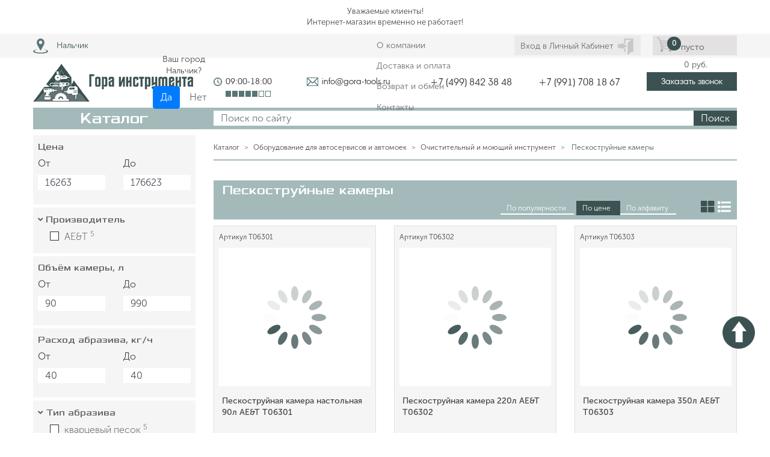

--- FILE ---
content_type: text/html; charset=UTF-8
request_url: https://www.gora-tools.ru/catalog/peskostruynye-kamery/
body_size: 16138
content:
<!DOCTYPE html>
<html lang="ru">
<head>
    <meta charset="UTF-8">
<meta http-equiv="X-UA-Compatible" content="IE=edge">
<meta name="viewport" content="width=device-width, initial-scale=1">
<base href="https://www.gora-tools.ru/" />

<title>Пескоструйные камеры - купить недорого ☛ Низкие цены ☛ Большой ассортимент в наличии ☛ Доставка по Москве и всей России ★★★ Интернет-магазин Гора Инструмента </title>
 
    <meta name="robots" content="noindex, follow" />

    
    <!--<meta name='description' content=' от '></meta>-->
    <meta name='description' content='Купить пескоструйные камеры: цены, характеристики, отзывы. Доставка по Москве и России. Пескоструйные камеры: ✔ Гарантия на инструмент ✔ Выгодные цены ✔ Поддержка и консультация по телефону ☎ +7 (499) 842 38 48'></meta>
    <meta name="keywords" content='Пескоструйные камеры' />
        
        


<link type="image/x-icon" rel="shortcut icon" href="favicon.svg">
<link rel="stylesheet" href="/assets/templates/css/dlmenu.css">
<link rel="stylesheet" href="/assets/templates/css/bootstrap.min.css">
<link rel="stylesheet" href="/assets/templates/css/owl.carousel.min.css">
<link rel="stylesheet" href="/assets/templates/css/jquery.fancybox.min.css">
<link rel="stylesheet" href="/assets/templates/css/all.min.css">
<link rel="stylesheet" href="/assets/templates/css/slick.css">
<link rel="stylesheet" href="/assets/templates/css/main.css">
<link rel="stylesheet" href="/assets/templates/css/media.css">

<!-- HTML5 shim and Respond.js IE8 support of HTML5 elements and media queries -->
<!--[if lt IE 9]>
<script src="https://oss.maxcdn.com/html5shiv/3.7.3/html5shiv.min.js"></script>
<script src="https://oss.maxcdn.com/respond/1.4.2/respond.min.js"></script>
<![endif]-->


<link rel="stylesheet" href="/assets/components/msearch2/css/web/default.css" type="text/css" />

	<script type="text/javascript">
		if (typeof mse2Config == "undefined") {mse2Config = {"cssUrl":"\/assets\/components\/msearch2\/css\/web\/","jsUrl":"\/assets\/components\/msearch2\/js\/web\/","actionUrl":"\/assets\/components\/msearch2\/action.php"};}
		if (typeof mse2FormConfig == "undefined") {mse2FormConfig = {};}
		mse2FormConfig["b6927da3176e0e3570b847709f47e77f13b682d4"] = {"autocomplete":"results","queryVar":"query","minQuery":3,"pageId":58};
	</script>
<link rel="stylesheet" href="/assets/components/minishop2/css/web/default.css?v=d62e73368c" type="text/css" />
<script type="text/javascript">miniShop2Config = {"cssUrl":"\/assets\/components\/minishop2\/css\/web\/","jsUrl":"\/assets\/components\/minishop2\/js\/web\/","actionUrl":"\/assets\/components\/minishop2\/action.php","ctx":"web","close_all_message":"\u0437\u0430\u043a\u0440\u044b\u0442\u044c \u0432\u0441\u0435","price_format":[2,"."," "],"price_format_no_zeros":true,"weight_format":[3,"."," "],"weight_format_no_zeros":true};</script>
<link rel="canonical" href="https://www.gora-tools.ru/catalog/peskostruynye-kamery/"/>

<script type="text/javascript">mse2Config = {"cssUrl":"\/assets\/components\/msearch2\/css\/web\/","jsUrl":"\/assets\/components\/msearch2\/js\/web\/","actionUrl":"\/assets\/components\/msearch2\/action.php","queryVar":"query","idVar":"id","filter_delimeter":"|","method_delimeter":":","values_delimeter":",","start_sort":"ms|price:asc","start_limit":30,"start_page":1,"start_tpl":"","sort":"","limit":"","page":"","pageVar":"page","tpl":"","parentsVar":"parents","key":"1e0a6f7bdb5830a9b132f90a9b2bb833c838a85b","pageId":13881,"query":"","parents":"","aliases":{"price":"ms|price","tags":"msoption|tags","vendor":"ms|vendor","obem-kamery-l":"msoption|obem-kamery-l","rashod-abraziva-kgch":"msoption|rashod-abraziva-kgch","tip-abraziva":"msoption|tip-abraziva","forsunka-mm":"msoption|forsunka-mm"},"options":[],"mode":"","moreText":"\u0417\u0430\u0433\u0440\u0443\u0437\u0438\u0442\u044c \u0435\u0449\u0435"};</script>
<link rel="stylesheet" href="/assets/components/cityfields/css/web/cityselect.css" type="text/css" />
<link rel="stylesheet" href="/assets/components/ajaxform/css/default.css" type="text/css" />
</head>
<body>
<header>
    <noindex><div style="text-align:center; font-size:13px; padding:10px;">
    Уважаемые клиенты!<br>
Интернет-магазин временно не работает!</div></noindex>

<div class="tophead sticky-top d-none d-lg-block">
    <div class="container">
        <div class="d-block d-sm-none navbar-expand-md navbar navbar-default navbar-static-top navbar-dark bg-dark" role="navigation">
            <div class="container">
                <button class="navbar-toggler" type="button" data-toggle="collapse" data-target="#navbarsExampleDefault"
                        aria-controls="navbarCollapse" aria-expanded="false" aria-label="Toggle navigation">
                    <span class="navbar-toggler-icon"></span>
                </button>
                <div class="navbar-collapse collapse" id="navbarsExampleDefault">
                    <ul class="nav navbar-nav mr-auto">
                        <li class="nav-item first"><a class="nav-link" href="https://www.gora-tools.ru/about.html" >О компании</a></li><li class="nav-item"><a class="nav-link" href="https://www.gora-tools.ru/dostavka-i-oplata.html" >Доставка и оплата</a></li><li class="nav-item"><a class="nav-link" href="https://www.gora-tools.ru/vozvrat-i-obmen.html" >Возврат и обмен</a></li><li class="nav-item last"><a class="nav-link" href="https://www.gora-tools.ru/contacts.html" >Контакты</a></li>
                    </ul>
                </div><!--/.nav-collapse -->
            </div>
        </div>
        <div class="navhead d-none d-sm-block">
            <div class="row">
                <div class="col-sm-7 col-xl-8">
                    <div style="float:left; padding-right:55px; font-size:.875rem; margin-top: 5px;"><img src="/img/geo.png" style="padding-right:10px;" /><div class="cfcity">
	<a href="#cfCity" style="color: #3c5252;" class="cfModal">Нальчик</a>
	<div class="text-center cfcity_first">
		<p>Ваш город<br />Нальчик?</p>
		<div class="text-center">
			<a href="#cfCity" class="btn btn-primary" data-dismiss="cfcity">Да</a>
			<a href="#cfCity" class="btn btn-default cfModal" data-toggle="modal" data-target="#cfCity">Нет</a>
		</div>
	</div>
</div></div>
                    <ul class="nav navmain">
                        <li class="nav-item first"><a class="nav-link" href="https://www.gora-tools.ru/about.html" >О компании</a></li><li class="nav-item"><a class="nav-link" href="https://www.gora-tools.ru/dostavka-i-oplata.html" >Доставка и оплата</a></li><li class="nav-item"><a class="nav-link" href="https://www.gora-tools.ru/vozvrat-i-obmen.html" >Возврат и обмен</a></li><li class="nav-item last"><a class="nav-link" href="https://www.gora-tools.ru/contacts.html" >Контакты</a></li>
                    </ul>
                </div>
                <div class="col-sm-5 col-xl-4">
                    <div class="loginblock d-inline-block">
                                            <a class="loginlink" href="https://www.gora-tools.ru/cabinet/profile.html"><span>Вход в Личный Кабинет</span></a>
                                        </div>
                    <div class="cartblock d-inline-block">
                        <div id="msMiniCart" class=" topcart">
    <div class="empty">
        <div class="cartimg"></div> пусто
    </div>
    <div class="not_empty">
        <a href="https://www.gora-tools.ru/cart.html">
            <div class="ms2_total_count"><strong>0</strong></div>
            <div class="cartsumm"><span class="ms2_total_cost">0</span> руб.</div>
        </a>
    </div>
</div>
                    </div>
                </div>
            </div>
        </div>
    </div>
</div>

    <div class="middlehead">
    <div class="container">
        <div class="row">
            <div class="col-sm-3 logo" style="font-size:14px;"><a href="/"><img src="/img/logo.png" alt="" class="img-fluid" /></a><!--<br>Интернет магазин инструментов в --></div>
            <div class="col-sm-9 d-none d-lg-block">
                <div class="row">
                    <div class="col timebl">
                        <div class="timecont">
                           09:00-18:00<img src="/img/timeline.png" alt="" />
                        </div>
                    </div>
                    <div class="col emailbl"><div class="emailcont"><a href="mailto:info@gora-tools.ru">info@gora-tools.ru</a></div></div>
                    <div class="col phonebl"><a href="tel:+7 (499) 842 38 48">+7 (499) 842 38 48</a></div>
                    <div class="col phonebl"><a href="tel:+7 (991) 708 18 67">+7 (991) 708 18 67</a></div>
                    <div class="col callbackbl"><a data-fancybox data-caption data-src="#callback" href="javascript:;" class="btn btn-pink">Заказать звонок</a></div>
                </div>
            </div>
           
            <div id="msMiniCart" class="col-12 mt-3 d-block d-lg-none ">
    <div class="empty"><a class="btn btn-cart" href="https://www.gora-tools.ru/cart.html">Корзина (<span class="ms2_total_count">0</span> шт.)</a></div>
    <div class="not_empty"><a class="btn btn-cart" href="https://www.gora-tools.ru/cart.html">Корзина (<span class="ms2_total_count">0</span> шт.)</a></div>
</div> 
            
        </div>
    </div>
</div> 
    <div class="bottomhead d-none d-lg-block">
    <div class="container">
        <div class="menuhead">
            <div class="row">
                <div class="col-sm-3">
                    <div class="dropdown">
                        <a class="btn btn-catalog" href="#" role="button" id="dropdownMenuLink" data-toggle="dropdown" 
                        aria-haspopup="true" aria-expanded="false" data-flip="false">
                            Каталог
                        </a>
                        <div class="dropdown-menu catalog" aria-labelledby="dropdownMenuLink">
                            <ul class="nav flex-column navcatalog">
                                                                <li class="nav-item menuparent first"><a class="nav-link menulvl1" href="https://www.gora-tools.ru/catalog/akkumulyatornyij-i-elektricheskij-instrument/" ><div class="imgicon"><img src="img/tool1.png" alt="" /></div> Аккумуляторный и электрический инструмент</a>
    <div class="menubl">
        <div class="menutitle"><img src="img/tool1.png" alt="" /> <noindex>Аккумуляторный и электрический инструмент</noindex></div>
        <div class="catalogwrap row"> 
            
            <div class="menuitem">            
    <div class="nav-item-main menulvl2"><a class="nav-link-main" href="https://www.gora-tools.ru/catalog/akkumulyatornyij-instrument/">Аккумуляторный инструмент</a></div>
    <ul class="nav flex-column navmenu menulvl3"><li class="nav-item first"><a class="nav-link" href="https://www.gora-tools.ru/catalog/dreli-shurupovertyi-akkumulyatornyie/" >Аккумуляторные дрели-шуруповёрты</a></li><li class="nav-item"><a class="nav-link" href="https://www.gora-tools.ru/catalog/gajkovertyi-akkumulyatornyie/" >Аккумуляторные гайковерты</a></li><li class="nav-item"><a class="nav-link" href="https://www.gora-tools.ru/catalog/otvertki-akkumulyatornyie/" >Аккумуляторные отвертки</a></li><li class="nav-item"><a class="nav-link" href="https://www.gora-tools.ru/catalog/akkumulyatoryi-i-zaryadnyie-ustrojstva/" >Аккумуляторы и зарядные устройства</a></li><li class="nav-item"><a class="nav-link" href="https://www.gora-tools.ru/catalog/akkumulyatornye-sabelnye-pily-nozhovki/" >Аккумуляторные сабельные пилы (ножовки)</a></li><li class="nav-item"><a class="nav-link" href="https://www.gora-tools.ru/catalog/akkumulyatornye-vintoverty-shurupoverty/" >Аккумуляторные винтовёрты</a></li><li class="nav-item last"><a class="nav-link" href="https://www.gora-tools.ru/catalog/akkumulyatornye-ushm-bolgarki/" >Аккумуляторные УШМ (болгарки)</a></li></ul>
</div><div class="menuitem">            
    <div class="nav-item-main menulvl2"><a class="nav-link-main" href="https://www.gora-tools.ru/catalog/elektricheskij-instrument/">Электрический инструмент</a></div>
    <ul class="nav flex-column navmenu menulvl3"><li class="nav-item first"><a class="nav-link" href="https://www.gora-tools.ru/catalog/perforatory-elektricheskie/" >Перфораторы</a></li><li class="nav-item"><a class="nav-link" href="https://www.gora-tools.ru/catalog/otbojnyie-molotki-elektricheskie/" >Электрические отбойные молотки</a></li><li class="nav-item"><a class="nav-link" href="https://www.gora-tools.ru/catalog/pyilesosyi-stroitelnyie/" >Строительные пылесосы</a></li><li class="nav-item"><a class="nav-link" href="https://www.gora-tools.ru/catalog/dreli-elektricheskie/" >Дрели</a></li><li class="nav-item"><a class="nav-link" href="https://www.gora-tools.ru/catalog/elektricheskie-lobziki/" >Лобзики</a></li><li class="nav-item"><a class="nav-link" href="https://www.gora-tools.ru/catalog/gajkovertyi-elektricheskie/" >Гайковерты электрические</a></li><li class="nav-item"><a class="nav-link" href="https://www.gora-tools.ru/catalog/ushm-bolgarki-elektricheskie/" >УШМ (болгарки)</a></li><li class="nav-item"><a class="nav-link" href="https://www.gora-tools.ru/catalog/steplery-elektricheskie-neylery/" >Степлеры электрические (нейлеры)</a></li><li class="nav-item"><a class="nav-link" href="https://www.gora-tools.ru/catalog/cabelnye-pily-nozhovki-elektricheskie/" >Cабельные пилы (ножовки) электрические</a></li><li class="nav-item"><a class="nav-link" href="https://www.gora-tools.ru/catalog/elektricheskie-diskovye-pily/" >Электрические дисковые пилы</a></li><li class="nav-item"><a class="nav-link" href="https://www.gora-tools.ru/catalog/elektropily/" >Электропилы цепные</a></li><li class="nav-item"><a class="nav-link" href="https://www.gora-tools.ru/catalog/elektricheskie-nozhnitsy-po-metallu/" >Ножницы по металлу</a></li><li class="nav-item"><a class="nav-link" href="https://www.gora-tools.ru/catalog/gravery-elektricheskie-bormashinki/" >Граверы (бормашинки)</a></li><li class="nav-item"><a class="nav-link" href="https://www.gora-tools.ru/catalog/elektro-shlifovalnye-i-elektro-polirovalnye-mashinki/" >Электро-шлифовальные и электро-полировальные машинки</a></li><li class="nav-item"><a class="nav-link" href="https://www.gora-tools.ru/catalog/elektrofrezery/" >Электрофрезеры</a></li><li class="nav-item"><a class="nav-link" href="https://www.gora-tools.ru/catalog/elektrorubanki/" >Электрорубанки</a></li><li class="nav-item"><a class="nav-link" href="https://www.gora-tools.ru/catalog/elektricheskie-stroitelnye-feny-termopistolety/" >Строительные фены (термопистолеты)</a></li><li class="nav-item"><a class="nav-link" href="https://www.gora-tools.ru/catalog/kleevye-pistolety/" >Клеевые пистолеты</a></li><li class="nav-item"><a class="nav-link" href="https://www.gora-tools.ru/catalog/elektricheskie-shtroborezy/" >Штроборезы</a></li><li class="nav-item"><a class="nav-link" href="https://www.gora-tools.ru/catalog/stroitelnye-miksery/" >Строительные миксеры</a></li><li class="nav-item"><a class="nav-link" href="https://www.gora-tools.ru/catalog/setevye-shurupoverty/" >Сетевые шуруповёрты</a></li><li class="nav-item last"><a class="nav-link" href="https://www.gora-tools.ru/catalog/kraskoraspyliteli-elektricheskie/" >Электрические краскораспылители и краскопульты</a></li></ul>
</div>            
       </div> 
    </div> 
</li><li class="nav-item menuparent"><a class="nav-link menulvl1" href="https://www.gora-tools.ru/catalog/izmeritelnyij-instrument/" ><div class="imgicon"><img src="img/tool2.png" alt="" /></div> Измерительный инструмент</a>
    <div class="menubl">
        <div class="menutitle"><img src="img/tool2.png" alt="" /> <noindex>Измерительный инструмент</noindex></div>
        <div class="catalogwrap row"> 
            
            <div class="menuitem">            
    <div class="nav-item-main menulvl2"><a class="nav-link-main" href="https://www.gora-tools.ru/catalog/neveliry/">Невелиры</a></div>
    <ul class="nav flex-column navmenu menulvl3"><li class="nav-item first"><a class="nav-link" href="https://www.gora-tools.ru/catalog/lazernye-urovni/" >Лазерные уровни</a></li><li class="nav-item last"><a class="nav-link" href="https://www.gora-tools.ru/catalog/opticheskie-neveliry/" >Оптические невелиры</a></li></ul>
</div><div class="menuitem"><div class="nav-item-main menulvl2"><a class="nav-link-main" href="https://www.gora-tools.ru/catalog/videoendoskopy/">Видеоэндоскопы</a></div></div><div class="menuitem">            
    <div class="nav-item-main menulvl2"><a class="nav-link-main" href="https://www.gora-tools.ru/catalog/urovni/">Уровни</a></div>
    <ul class="nav flex-column navmenu menulvl3"><li class="nav-item first"><a class="nav-link" href="https://www.gora-tools.ru/catalog/gidrourovni/" >Гидроуровни</a></li><li class="nav-item"><a class="nav-link" href="https://www.gora-tools.ru/catalog/urovni-stroitelnye/" >Уровни строительные</a></li><li class="nav-item last"><a class="nav-link" href="https://www.gora-tools.ru/catalog/urovni-magnitnye/" >Уровни магнитные</a></li></ul>
</div><div class="menuitem"><div class="nav-item-main menulvl2"><a class="nav-link-main" href="https://www.gora-tools.ru/catalog/detektory-provodki/">Детекторы проводки</a></div></div><div class="menuitem"><div class="nav-item-main menulvl2"><a class="nav-link-main" href="https://www.gora-tools.ru/catalog/lazernye-dalnomery/">Лазерные дальномеры</a></div></div><div class="menuitem"><div class="nav-item-main menulvl2"><a class="nav-link-main" href="https://www.gora-tools.ru/catalog/shtativy-dlya-nevelirov/">Штативы для невелиров</a></div></div><div class="menuitem"><div class="nav-item-main menulvl2"><a class="nav-link-main" href="https://www.gora-tools.ru/catalog/ugolniki/">Угольники</a></div></div><div class="menuitem"><div class="nav-item-main menulvl2"><a class="nav-link-main" href="https://www.gora-tools.ru/catalog/lineyki/">Линейки</a></div></div><div class="menuitem"><div class="nav-item-main menulvl2"><a class="nav-link-main" href="https://www.gora-tools.ru/catalog/metry-skladnye/">Метры складные</a></div></div><div class="menuitem"><div class="nav-item-main menulvl2"><a class="nav-link-main" href="https://www.gora-tools.ru/catalog/schetchiki/">Счётчики</a></div></div><div class="menuitem"><div class="nav-item-main menulvl2"><a class="nav-link-main" href="https://www.gora-tools.ru/catalog/mernye-lenty/">Мерные ленты</a></div></div><div class="menuitem"><div class="nav-item-main menulvl2"><a class="nav-link-main" href="https://www.gora-tools.ru/catalog/mikrometry/">Микрометры</a></div></div><div class="menuitem"><div class="nav-item-main menulvl2"><a class="nav-link-main" href="https://www.gora-tools.ru/catalog/otvesy-stroitelnye/">Отвесы строительные</a></div></div><div class="menuitem"><div class="nav-item-main menulvl2"><a class="nav-link-main" href="https://www.gora-tools.ru/catalog/ruletki-izmeritelnye/">Рулетки измерительные</a></div></div><div class="menuitem"><div class="nav-item-main menulvl2"><a class="nav-link-main" href="https://www.gora-tools.ru/catalog/multimetry/">Мультиметры</a></div></div><div class="menuitem"><div class="nav-item-main menulvl2"><a class="nav-link-main" href="https://www.gora-tools.ru/catalog/shtangentsirkuli/">Штангенциркули</a></div></div><div class="menuitem"><div class="nav-item-main menulvl2"><a class="nav-link-main" href="https://www.gora-tools.ru/catalog/pirometry/">Пирометры</a></div></div><div class="menuitem"><div class="nav-item-main menulvl2"><a class="nav-link-main" href="https://www.gora-tools.ru/catalog/transportiry-uglomery/">Транспортиры угломеры</a></div></div>            
       </div> 
    </div> 
</li><li class="nav-item menuparent"><a class="nav-link menulvl1" href="https://www.gora-tools.ru/catalog/kompressornoe-oborudovanie/" ><div class="imgicon"><img src="img/tool_comress_1.png" alt="" /></div> Компрессорное оборудование</a>
    <div class="menubl">
        <div class="menutitle"><img src="img/tool_comress_1.png" alt="" /> <noindex>Компрессорное оборудование</noindex></div>
        <div class="catalogwrap row"> 
            
            <div class="menuitem">            
    <div class="nav-item-main menulvl2"><a class="nav-link-main" href="https://www.gora-tools.ru/catalog/kompressory/">Компрессоры</a></div>
    <ul class="nav flex-column navmenu menulvl3"><li class="nav-item first"><a class="nav-link" href="https://www.gora-tools.ru/catalog/kompressoryi-porshnevyie/" >Компрессоры поршневые</a></li><li class="nav-item"><a class="nav-link" href="https://www.gora-tools.ru/catalog/kompressoryi-remennyie/" >Компрессоры ременные</a></li><li class="nav-item last"><a class="nav-link" href="https://www.gora-tools.ru/catalog/kompressoryi-benzinovyie/" >Компрессоры бензиновые</a></li></ul>
</div><div class="menuitem"><div class="nav-item-main menulvl2"><a class="nav-link-main" href="https://www.gora-tools.ru/catalog/resivery-dlya-kompressora/">Ресиверы для компрессора</a></div></div><div class="menuitem"><div class="nav-item-main menulvl2"><a class="nav-link-main" href="https://www.gora-tools.ru/catalog/porshnevye-bloki/">Поршневые блоки</a></div></div>            
       </div> 
    </div> 
</li><li class="nav-item menuparent"><a class="nav-link menulvl1" href="https://www.gora-tools.ru/catalog/okrasochnoe-oborudovanie/" ><div class="imgicon"><img src="img/tool3.png" alt="" /></div> Окрасочное оборудование</a>
    <div class="menubl">
        <div class="menutitle"><img src="img/tool3.png" alt="" /> <noindex>Окрасочное оборудование</noindex></div>
        <div class="catalogwrap row"> 
            
            <div class="menuitem">            
    <div class="nav-item-main menulvl2"><a class="nav-link-main" href="https://www.gora-tools.ru/catalog/kraskoraspyliteli-i-kraskopulty/">Краскораспылители и краскопульты</a></div>
    <ul class="nav flex-column navmenu menulvl3"><li class="nav-item first"><a class="nav-link" href="https://www.gora-tools.ru/catalog/kraskoraspyliteli-elektricheskie/" >Краскораспылители электрические</a></li></ul>
</div><div class="menuitem"><div class="nav-item-main menulvl2"><a class="nav-link-main" href="https://www.gora-tools.ru/catalog/okrasochnye-apparaty/">Окрасочные аппараты</a></div></div>            
       </div> 
    </div> 
</li><li class="nav-item menuparent"><a class="nav-link menulvl1" href="https://www.gora-tools.ru/catalog/pnevmoinstrument/" ><div class="imgicon"><img src="img/tool_airwrench_1.png" alt="" /></div> Пневмоинструмент</a>
    <div class="menubl">
        <div class="menutitle"><img src="img/tool_airwrench_1.png" alt="" /> <noindex>Пневмоинструмент</noindex></div>
        <div class="catalogwrap row"> 
            
            <div class="menuitem"><div class="nav-item-main menulvl2"><a class="nav-link-main" href="https://www.gora-tools.ru/catalog/pnevmogajkovertyi/">Пневмогайковерты</a></div></div><div class="menuitem"><div class="nav-item-main menulvl2"><a class="nav-link-main" href="https://www.gora-tools.ru/catalog/pnevmoshurupovertyi/">Пневмошуруповерты</a></div></div><div class="menuitem"><div class="nav-item-main menulvl2"><a class="nav-link-main" href="https://www.gora-tools.ru/catalog/pnevmomolotki/">Пневмомолотки</a></div></div><div class="menuitem"><div class="nav-item-main menulvl2"><a class="nav-link-main" href="https://www.gora-tools.ru/catalog/pnevmodreli/">Пневмодрели</a></div></div><div class="menuitem">            
    <div class="nav-item-main menulvl2"><a class="nav-link-main" href="https://www.gora-tools.ru/catalog/pnevmopistoletyi/">Пневмопистолеты</a></div>
    <ul class="nav flex-column navmenu menulvl3"><li class="nav-item first"><a class="nav-link" href="https://www.gora-tools.ru/catalog/pnevmopistolety-dlya-nakachki-shin/" >Пневмопистолеты для накачки шин</a></li><li class="nav-item"><a class="nav-link" href="https://www.gora-tools.ru/catalog/pnevmopistolety-moyushchie/" >Пневмопистолеты моющие</a></li><li class="nav-item"><a class="nav-link" href="https://www.gora-tools.ru/catalog/pnevmopistolety-peskostruynye/" >Пневмопистолеты пескоструйные</a></li><li class="nav-item"><a class="nav-link" href="https://www.gora-tools.ru/catalog/pnevmopistolety-produvochnye/" >Пневмопистолеты продувочные</a></li><li class="nav-item last"><a class="nav-link" href="https://www.gora-tools.ru/catalog/pnevmoshpriczyi/" >Пневмошприцы</a></li></ul>
</div><div class="menuitem">            
    <div class="nav-item-main menulvl2"><a class="nav-link-main" href="https://www.gora-tools.ru/catalog/pnevmostepleryi/">Пневмостеплеры</a></div>
    <ul class="nav flex-column navmenu menulvl3"><li class="nav-item first"><a class="nav-link" href="https://www.gora-tools.ru/catalog/skobozabivnye-pnevmaticheskie-pistolety/" >Скобозабивные пневматические пистолеты</a></li><li class="nav-item"><a class="nav-link" href="https://www.gora-tools.ru/catalog/pnevmozabivnye-pistolety-kassetnogo-tipa/" >Пневмозабивные пистолеты кассетного типа</a></li><li class="nav-item"><a class="nav-link" href="https://www.gora-tools.ru/catalog/pnevmozabivnye-pistolety-barabannogo-tipa/" >Пневмозабивные пистолеты барабанного типа</a></li><li class="nav-item last"><a class="nav-link" href="https://www.gora-tools.ru/catalog/pnevmopistolety-dlya-mikroshpilki-i-mikrogvozdya/" >Пневмопистолеты для микрошпильки и микрогвоздя</a></li></ul>
</div><div class="menuitem"><div class="nav-item-main menulvl2"><a class="nav-link-main" href="https://www.gora-tools.ru/catalog/pnevmozaklepochniki/">Пневмозаклепочники</a></div></div><div class="menuitem">            
    <div class="nav-item-main menulvl2"><a class="nav-link-main" href="https://www.gora-tools.ru/catalog/pnevmoshlifmashiny/">Пневмошлифмашины</a></div>
    <ul class="nav flex-column navmenu menulvl3"><li class="nav-item first"><a class="nav-link" href="https://www.gora-tools.ru/catalog/ekstsentrikovye-pnevmoshlifmashiny/" >Эксцентриковые пневмошлифмашины</a></li><li class="nav-item"><a class="nav-link" href="https://www.gora-tools.ru/catalog/pnevmoshlifmashiny-uglovye-pnevmobolgarki/" >Пневмошлифмашины угловые (пневмоболгарки)</a></li><li class="nav-item"><a class="nav-link" href="https://www.gora-tools.ru/catalog/vibratsionnye-pnevmoshlifmashiny/" >Вибрационные пневмошлифмашины</a></li><li class="nav-item"><a class="nav-link" href="https://www.gora-tools.ru/catalog/pnevmobormashinki/" >Пневмобормашинки</a></li><li class="nav-item last"><a class="nav-link" href="https://www.gora-tools.ru/catalog/polirovalnye-pnevmoshlifmashinki/" >Полировальные пневмошлифмашинки</a></li></ul>
</div><div class="menuitem"><div class="nav-item-main menulvl2"><a class="nav-link-main" href="https://www.gora-tools.ru/catalog/pnevmopodderzhki/">Пневмоподдержки</a></div></div><div class="menuitem"><div class="nav-item-main menulvl2"><a class="nav-link-main" href="https://www.gora-tools.ru/catalog/hopper-kovshi/">Хоппер-ковши</a></div></div><div class="menuitem">            
    <div class="nav-item-main menulvl2"><a class="nav-link-main" href="https://www.gora-tools.ru/catalog/rasxodnyie-materialyi-i-osnastka-dlya-pnevmoinstrumenta/">Расходные материалы и оснастка для пневмоинструмента</a></div>
    <ul class="nav flex-column navmenu menulvl3"><li class="nav-item first"><a class="nav-link" href="https://www.gora-tools.ru/catalog/shpilki-dlya-shpilkozabivnogo-pistoleta/" >Шпильки для шпилькозабивного пистолета</a></li></ul>
</div>            
       </div> 
    </div> 
</li><li class="nav-item menuparent active"><a class="nav-link menulvl1" href="https://www.gora-tools.ru/catalog/oborudovanie-dlya-avtoservisov-i-avtomoek/" ><div class="imgicon"><img src="img/tool4.png" alt="" /></div> Оборудование для автосервисов и автомоек</a>
    <div class="menubl">
        <div class="menutitle"><img src="img/tool4.png" alt="" /> <noindex>Оборудование для автосервисов и автомоек</noindex></div>
        <div class="catalogwrap row"> 
            
            <div class="menuitem">            
    <div class="nav-item-main menulvl2"><a class="nav-link-main" href="https://www.gora-tools.ru/catalog/podemniki-dlya-avtoservisa/">Подъемники для автосервиса</a></div>
    <ul class="nav flex-column navmenu menulvl3"><li class="nav-item first"><a class="nav-link" href="https://www.gora-tools.ru/catalog/dvuxstoechnyie-podemniki/" >Двухстоечные подъемники</a></li><li class="nav-item"><a class="nav-link" href="https://www.gora-tools.ru/catalog/chetyirexstoechnyie-podemniki/" >Четырехстоечные подъемники</a></li><li class="nav-item"><a class="nav-link" href="https://www.gora-tools.ru/catalog/nozhnichnyie-podemniki/" >Ножничные подъемники</a></li><li class="nav-item"><a class="nav-link" href="https://www.gora-tools.ru/catalog/traversy-na-yamnye-podemniki/" >Траверсы на ямные подъёмники</a></li><li class="nav-item last"><a class="nav-link" href="https://www.gora-tools.ru/catalog/aksessuary-k-podemnikam/" >Аксессуары к подъёмникам</a></li></ul>
</div><div class="menuitem">            
    <div class="nav-item-main menulvl2"><a class="nav-link-main" href="https://www.gora-tools.ru/catalog/shinomontazhnoe-oborudovanie/">Шиномонтажное оборудование</a></div>
    <ul class="nav flex-column navmenu menulvl3"><li class="nav-item first"><a class="nav-link" href="https://www.gora-tools.ru/catalog/shinomontazhnye-stanki/" >Шиномонтажные станки</a></li><li class="nav-item"><a class="nav-link" href="https://www.gora-tools.ru/catalog/bustery-dlya-nakachki-shin/" >Бустеры для накачки шин</a></li><li class="nav-item"><a class="nav-link" href="https://www.gora-tools.ru/catalog/aksessuaryi-dlya-shinomontazhnyix-stankov/" >Аксессуары для шиномонтажных станков</a></li><li class="nav-item"><a class="nav-link" href="https://www.gora-tools.ru/catalog/generatoryi-azota/" >Генераторы азота</a></li><li class="nav-item"><a class="nav-link" href="https://www.gora-tools.ru/catalog/stanki-dlya-pravki-diskov/" >Станки для правки дисков</a></li><li class="nav-item last"><a class="nav-link" href="https://www.gora-tools.ru/catalog/stanki-dlya-protochki-tormoznyh-diskov/" >Станки для проточки тормозных дисков</a></li></ul>
</div><div class="menuitem"><div class="nav-item-main menulvl2"><a class="nav-link-main" href="https://www.gora-tools.ru/catalog/balansirovochnyie-stanki-dlya-avtoservisa/">Балансировочные станки для автосервиса</a></div></div><div class="menuitem"><div class="nav-item-main menulvl2"><a class="nav-link-main" href="https://www.gora-tools.ru/catalog/vulkanizatoryi/">Вулканизаторы</a></div></div><div class="menuitem"><div class="nav-item-main menulvl2"><a class="nav-link-main" href="https://www.gora-tools.ru/catalog/bortorasshiriteli/">Борторасширители</a></div></div><div class="menuitem">            
    <div class="nav-item-main menulvl2"><a class="nav-link-main" href="https://www.gora-tools.ru/catalog/oborudovanie-dlya-sbora-i-zameny-masla/">Сбор и замена масла</a></div>
    <ul class="nav flex-column navmenu menulvl3"><li class="nav-item first"><a class="nav-link" href="https://www.gora-tools.ru/catalog/ustanovki-dlya-otkachki-masla/" >Установки для откачки масла</a></li><li class="nav-item"><a class="nav-link" href="https://www.gora-tools.ru/catalog/oborudovanie-dlya-zameny-masla-v-akpp/" >Замена масла в АКПП</a></li><li class="nav-item"><a class="nav-link" href="https://www.gora-tools.ru/catalog/nagnetateli-gustoj-smazki/" >Нагнетатели густой смазки</a></li><li class="nav-item"><a class="nav-link" href="https://www.gora-tools.ru/catalog/zamena-tormoznoj-zhidkosti/" >Замена тормозной жидкости</a></li><li class="nav-item last"><a class="nav-link" href="https://www.gora-tools.ru/catalog/maslorazdatochnoe-oborudovanie/" >Маслораздаточное оборудование</a></li></ul>
</div><div class="menuitem">            
    <div class="nav-item-main menulvl2"><a class="nav-link-main" href="https://www.gora-tools.ru/catalog/gidravlicheskoe-oborudovanie/">Гидравлика</a></div>
    <ul class="nav flex-column navmenu menulvl3"><li class="nav-item first"><a class="nav-link" href="https://www.gora-tools.ru/catalog/rixtovochnyie-komplektyi/" >Рихтовочные комплекты</a></li><li class="nav-item"><a class="nav-link" href="https://www.gora-tools.ru/catalog/kranyi/" >Краны</a></li><li class="nav-item"><a class="nav-link" href="https://www.gora-tools.ru/catalog/pressyi/" >Прессы</a></li><li class="nav-item"><a class="nav-link" href="https://www.gora-tools.ru/catalog/styazhki-pruzhin/" >Стяжки пружин</a></li><li class="nav-item"><a class="nav-link" href="https://www.gora-tools.ru/catalog/gidrotsilindry/" >Гидроцилиндры</a></li><li class="nav-item"><a class="nav-link" href="https://www.gora-tools.ru/catalog/stojki-transmissionnyie/" >Стойки трансмиссионные</a></li><li class="nav-item"><a class="nav-link" href="https://www.gora-tools.ru/catalog/kantovateli-dvigatelya/" >Кантователи двигателя</a></li><li class="nav-item last"><a class="nav-link" href="https://www.gora-tools.ru/catalog/gidravlicheskie-trubogibyi/" >Гидравлические трубогибы</a></li></ul>
</div><div class="menuitem">            
    <div class="nav-item-main menulvl2"><a class="nav-link-main" href="https://www.gora-tools.ru/catalog/domkraty/">Домкраты</a></div>
    <ul class="nav flex-column navmenu menulvl3"><li class="nav-item first"><a class="nav-link" href="https://www.gora-tools.ru/catalog/butyilochnyie-domkratyi/" >Бутылочные</a></li><li class="nav-item"><a class="nav-link" href="https://www.gora-tools.ru/catalog/vintovyie-domkratyi/" >Винтовые</a></li><li class="nav-item"><a class="nav-link" href="https://www.gora-tools.ru/catalog/domkratyi-podkatnyie/" >Подкатные</a></li><li class="nav-item"><a class="nav-link" href="https://www.gora-tools.ru/catalog/reechnyie-domkratyi/" >Реечные</a></li><li class="nav-item"><a class="nav-link" href="https://www.gora-tools.ru/catalog/pnevmaticheskie-domkraty/" >Пневматические</a></li><li class="nav-item"><a class="nav-link" href="https://www.gora-tools.ru/catalog/pnevmogidravlicheskie-domkraty/" >Пневмогидравлические</a></li><li class="nav-item last"><a class="nav-link" href="https://www.gora-tools.ru/catalog/zaczepnyie-domkratyi/" >Зацепные</a></li></ul>
</div><div class="menuitem">            
    <div class="nav-item-main menulvl2"><a class="nav-link-main" href="https://www.gora-tools.ru/catalog/ochistitelnyy-i-moyushchiy-instrument/">Очистительный и моющий инструмент</a></div>
    <ul class="nav flex-column navmenu menulvl3"><li class="nav-item first"><a class="nav-link" href="https://www.gora-tools.ru/catalog/peskostruynye-apparaty/" >Пескоструйные аппараты</a></li><li class="nav-item active"><a class="nav-link" href="https://www.gora-tools.ru/catalog/peskostruynye-kamery/" >Пескоструйные камеры</a></li><li class="nav-item"><a class="nav-link" href="https://www.gora-tools.ru/catalog/stendy-dlya-promyvki-forsunok/" >Стенды для промывки форсунок</a></li><li class="nav-item last"><a class="nav-link" href="https://www.gora-tools.ru/catalog/oborudovanie-dlya-moyki-detaley/" >Для мойки деталей</a></li></ul>
</div><div class="menuitem">            
    <div class="nav-item-main menulvl2"><a class="nav-link-main" href="https://www.gora-tools.ru/catalog/mojki-vyisokogo-davleniya/">Мойки высокого давления</a></div>
    <ul class="nav flex-column navmenu menulvl3"><li class="nav-item first"><a class="nav-link" href="https://www.gora-tools.ru/catalog/penogeneratory/" >Пеногенераторы</a></li></ul>
</div>            
       </div> 
    </div> 
</li><li class="nav-item menuparent"><a class="nav-link menulvl1" href="https://www.gora-tools.ru/catalog/ruchnoj-instrument/" ><div class="imgicon"><img src="img/tool9.png" alt="" /></div> Ручной инструмент</a>
    <div class="menubl">
        <div class="menutitle"><img src="img/tool9.png" alt="" /> <noindex>Ручной инструмент</noindex></div>
        <div class="catalogwrap row"> 
            
            <div class="menuitem">            
    <div class="nav-item-main menulvl2"><a class="nav-link-main" href="https://www.gora-tools.ru/catalog/oborudovanie-dlya-montazha-trub/">Оборудование для монтажа труб</a></div>
    <ul class="nav flex-column navmenu menulvl3"><li class="nav-item first"><a class="nav-link" href="https://www.gora-tools.ru/catalog/gidravlicheskie-trubogibyi/" >Гидравлические трубогибы</a></li></ul>
</div><div class="menuitem"><div class="nav-item-main menulvl2"><a class="nav-link-main" href="https://www.gora-tools.ru/catalog/prisoski-dlya-stekla-i-plitki/">Присоски для стекла и плитки</a></div></div>            
       </div> 
    </div> 
</li><li class="nav-item menuparent"><a class="nav-link menulvl1" href="https://www.gora-tools.ru/catalog/sadovaya-texnika/" ><div class="imgicon"><img src="img/tool10.png" alt="" /></div> Садовая техника</a>
    <div class="menubl">
        <div class="menutitle"><img src="img/tool10.png" alt="" /> <noindex>Садовая техника</noindex></div>
        <div class="catalogwrap row"> 
            
            <div class="menuitem">            
    <div class="nav-item-main menulvl2"><a class="nav-link-main" href="https://www.gora-tools.ru/catalog/gazonokosilki-sadovyie/">Газонокосилки садовые</a></div>
    <ul class="nav flex-column navmenu menulvl3"><li class="nav-item first"><a class="nav-link" href="https://www.gora-tools.ru/catalog/gazonokosilki-akkumulyatornyie/" >Газонокосилки аккумуляторные</a></li><li class="nav-item"><a class="nav-link" href="https://www.gora-tools.ru/catalog/gazonokosilki-benzinovyie/" >Газонокосилки бензиновые</a></li><li class="nav-item"><a class="nav-link" href="https://www.gora-tools.ru/catalog/gazonokosilki-mexanicheskie/" >Газонокосилки механические</a></li><li class="nav-item last"><a class="nav-link" href="https://www.gora-tools.ru/catalog/gazonokosilki-elektricheskie/" >Электрогазонокосилки</a></li></ul>
</div><div class="menuitem">            
    <div class="nav-item-main menulvl2"><a class="nav-link-main" href="https://www.gora-tools.ru/catalog/trimmeryi-motokosyi-sadovyie/">Триммеры садовые</a></div>
    <ul class="nav flex-column navmenu menulvl3"><li class="nav-item first"><a class="nav-link" href="https://www.gora-tools.ru/catalog/trimmeryi-akkumulyatornyie/" >Триммеры аккумуляторные</a></li><li class="nav-item"><a class="nav-link" href="https://www.gora-tools.ru/catalog/trimmeryi-benzinovyie/" >Триммеры бензиновые</a></li><li class="nav-item last"><a class="nav-link" href="https://www.gora-tools.ru/catalog/trimmeryi-elektricheskie/" >Электротриммеры</a></li></ul>
</div><div class="menuitem">            
    <div class="nav-item-main menulvl2"><a class="nav-link-main" href="https://www.gora-tools.ru/catalog/czepnyie-pilyi/">Цепные пилы</a></div>
    <ul class="nav flex-column navmenu menulvl3"><li class="nav-item first"><a class="nav-link" href="https://www.gora-tools.ru/catalog/elektropily/" >Электропилы</a></li><li class="nav-item last"><a class="nav-link" href="https://www.gora-tools.ru/catalog/benzopilyi/" >Бензопилы</a></li></ul>
</div><div class="menuitem">            
    <div class="nav-item-main menulvl2"><a class="nav-link-main" href="https://www.gora-tools.ru/catalog/vozduxoduvyi-pyilesosyi/">Воздуходувы-пылесосы</a></div>
    <ul class="nav flex-column navmenu menulvl3"><li class="nav-item first"><a class="nav-link" href="https://www.gora-tools.ru/catalog/vozduxoduvyi-pyilesosyi-benzinovyie/" >Воздуходувы-пылесосы бензиновые</a></li><li class="nav-item last"><a class="nav-link" href="https://www.gora-tools.ru/catalog/vozduxoduvyi-pyilesosyi-elektricheskie/" >Воздуходувы-пылесосы электрические</a></li></ul>
</div><div class="menuitem"><div class="nav-item-main menulvl2"><a class="nav-link-main" href="https://www.gora-tools.ru/catalog/benzoburyi-motoburyi/">Бензобуры (мотобуры)</a></div></div><div class="menuitem">            
    <div class="nav-item-main menulvl2"><a class="nav-link-main" href="https://www.gora-tools.ru/catalog/energosnabzhenie/">Энергоснабжение</a></div>
    <ul class="nav flex-column navmenu menulvl3"><li class="nav-item first"><a class="nav-link" href="https://www.gora-tools.ru/catalog/generatoryi-benzinovyie/" >Генераторы бензиновые</a></li></ul>
</div><div class="menuitem">            
    <div class="nav-item-main menulvl2"><a class="nav-link-main" href="https://www.gora-tools.ru/catalog/nasosnoe-oborudovanie/">Насосное оборудование</a></div>
    <ul class="nav flex-column navmenu menulvl3"><li class="nav-item first"><a class="nav-link" href="https://www.gora-tools.ru/catalog/motopompyi/" >Мотопомпы</a></li><li class="nav-item"><a class="nav-link" href="https://www.gora-tools.ru/catalog/drenazhnye-nasosy/" >Дренажные насосы</a></li><li class="nav-item"><a class="nav-link" href="https://www.gora-tools.ru/catalog/sadovye-nasosy/" >Садовые насосы</a></li><li class="nav-item"><a class="nav-link" href="https://www.gora-tools.ru/catalog/skvazhinnyie-nasosyi/" >Скважинные насосы</a></li><li class="nav-item"><a class="nav-link" href="https://www.gora-tools.ru/catalog/czirkulyaczionnyie-nasosyi/" >Циркуляционные насосы</a></li><li class="nav-item"><a class="nav-link" href="https://www.gora-tools.ru/catalog/nasosnyie-stanczii/" >Насосные станции</a></li><li class="nav-item last"><a class="nav-link" href="https://www.gora-tools.ru/catalog/vibratsionnye-nasosy/" >Вибрационные насосы</a></li></ul>
</div><div class="menuitem">            
    <div class="nav-item-main menulvl2"><a class="nav-link-main" href="https://www.gora-tools.ru/catalog/izmelchiteli-sadovyie/">Измельчители садовые</a></div>
    <ul class="nav flex-column navmenu menulvl3"><li class="nav-item first"><a class="nav-link" href="https://www.gora-tools.ru/catalog/izmelchiteli-elektricheskie/" >Электроизмельчители</a></li></ul>
</div><div class="menuitem">            
    <div class="nav-item-main menulvl2"><a class="nav-link-main" href="https://www.gora-tools.ru/catalog/kultivatory-i-motobloki/">Культиваторы и мотоблоки</a></div>
    <ul class="nav flex-column navmenu menulvl3"><li class="nav-item first"><a class="nav-link" href="https://www.gora-tools.ru/catalog/motobloki/" >Мотоблоки</a></li><li class="nav-item"><a class="nav-link" href="https://www.gora-tools.ru/catalog/motokultivatory/" >Мотокультиваторы</a></li><li class="nav-item last"><a class="nav-link" href="https://www.gora-tools.ru/catalog/elektricheskie-kultivatory/" >Электрокультиваторы</a></li></ul>
</div><div class="menuitem">            
    <div class="nav-item-main menulvl2"><a class="nav-link-main" href="https://www.gora-tools.ru/catalog/snegouborochnaya-tehnika/">Снегоуборочная техника</a></div>
    <ul class="nav flex-column navmenu menulvl3"><li class="nav-item first"><a class="nav-link" href="https://www.gora-tools.ru/catalog/benzinovye-snegouborshchiki/" >Бензиновые снегоуборщики</a></li></ul>
</div><div class="menuitem">            
    <div class="nav-item-main menulvl2"><a class="nav-link-main" href="https://www.gora-tools.ru/catalog/sadovye-kustorezy-i-nozhnitsy/">Садовые кусторезы и ножницы</a></div>
    <ul class="nav flex-column navmenu menulvl3"><li class="nav-item first"><a class="nav-link" href="https://www.gora-tools.ru/catalog/kustorezyi-elektricheskie/" >Электрокусторезы</a></li></ul>
</div>            
       </div> 
    </div> 
</li><li class="nav-item menuparent"><a class="nav-link menulvl1" href="https://www.gora-tools.ru/catalog/svarochnoe-oborudovanie/" ><div class="imgicon"><img src="img/tool12.png" alt="" /></div> Сварочное оборудование</a>
    <div class="menubl">
        <div class="menutitle"><img src="img/tool12.png" alt="" /> <noindex>Сварочное оборудование</noindex></div>
        <div class="catalogwrap row"> 
            
            <div class="menuitem">            
    <div class="nav-item-main menulvl2"><a class="nav-link-main" href="https://www.gora-tools.ru/catalog/svarochnyie-apparatyi/">Сварочные аппараты</a></div>
    <ul class="nav flex-column navmenu menulvl3"><li class="nav-item first"><a class="nav-link" href="https://www.gora-tools.ru/catalog/svarochnye-invertory-mma/" >Сварочные инверторы MMA</a></li><li class="nav-item"><a class="nav-link" href="https://www.gora-tools.ru/catalog/svarochnye-apparaty-tig/" >Сварочные аппараты TIG</a></li><li class="nav-item"><a class="nav-link" href="https://www.gora-tools.ru/catalog/svarochnyie-transformatoryi/" >Сварочные трансформаторы</a></li><li class="nav-item"><a class="nav-link" href="https://www.gora-tools.ru/catalog/svarochnye-poluavtomaty/" >Сварочные полуавтоматы</a></li><li class="nav-item last"><a class="nav-link" href="https://www.gora-tools.ru/catalog/apparaty-dlya-svarki-payki-plastikovyh-trub/" >Аппараты для сварки (пайки) пластиковых труб</a></li></ul>
</div><div class="menuitem">            
    <div class="nav-item-main menulvl2"><a class="nav-link-main" href="https://www.gora-tools.ru/catalog/rasxodnyie-materialyi-k-svarochnomu-oborudovaniyu/">Расходные материалы к сварочному оборудованию</a></div>
    <ul class="nav flex-column navmenu menulvl3"><li class="nav-item first"><a class="nav-link" href="https://www.gora-tools.ru/catalog/maski-svarshchika/" >Маски сварщика</a></li><li class="nav-item last"><a class="nav-link" href="https://www.gora-tools.ru/catalog/gazovye-gorelki/" >Газовые горелки</a></li></ul>
</div>            
       </div> 
    </div> 
</li><li class="nav-item menuparent"><a class="nav-link menulvl1" href="https://www.gora-tools.ru/catalog/stanki/" ><div class="imgicon"><img src="img/tool13.png" alt="" /></div> Станки</a>
    <div class="menubl">
        <div class="menutitle"><img src="img/tool13.png" alt="" /> <noindex>Станки</noindex></div>
        <div class="catalogwrap row"> 
            
            <div class="menuitem">            
    <div class="nav-item-main menulvl2"><a class="nav-link-main" href="https://www.gora-tools.ru/catalog/zatochnye-stanki-i-tochila/">Заточные станки и точила</a></div>
    <ul class="nav flex-column navmenu menulvl3"><li class="nav-item first"><a class="nav-link" href="https://www.gora-tools.ru/catalog/tochilnye-stanki-dlya-instrumenta-i-nozhey/" >Точильные станки для инструмента и ножей</a></li></ul>
</div><div class="menuitem">            
    <div class="nav-item-main menulvl2"><a class="nav-link-main" href="https://www.gora-tools.ru/catalog/lentochnye-pily/">Ленточные пилы</a></div>
    <ul class="nav flex-column navmenu menulvl3"><li class="nav-item first"><a class="nav-link" href="https://www.gora-tools.ru/catalog/lentochnye-pily-po-derevu/" >Ленточные пилы по дереву</a></li></ul>
</div><div class="menuitem"><div class="nav-item-main menulvl2"><a class="nav-link-main" href="https://www.gora-tools.ru/catalog/nastolnye-raspilovochnye-pily/">Настольные распиловочные пилы</a></div></div>            
       </div> 
    </div> 
</li><li class="nav-item menuparent"><a class="nav-link menulvl1" href="https://www.gora-tools.ru/catalog/stroitelnoe-i-vyisotnoe-oborudovanie/" ><div class="imgicon"><img src="img/tool14.png" alt="" /></div> Строительное и высотное оборудование</a>
    <div class="menubl">
        <div class="menutitle"><img src="img/tool14.png" alt="" /> <noindex>Строительное и высотное оборудование</noindex></div>
        <div class="catalogwrap row"> 
            
            <div class="menuitem"><div class="nav-item-main menulvl2"><a class="nav-link-main" href="https://www.gora-tools.ru/catalog/betonomeshalki/">Бетономешалки</a></div></div><div class="menuitem"><div class="nav-item-main menulvl2"><a class="nav-link-main" href="https://www.gora-tools.ru/catalog/stroitelnye-hoduli/">Строительные ходули</a></div></div>            
       </div> 
    </div> 
</li><li class="nav-item menuparent"><a class="nav-link menulvl1" href="https://www.gora-tools.ru/catalog/teplovoe-oborudovanie/" ><div class="imgicon"><img src="img/tool15.png" alt="" /></div> Тепловое оборудование</a>
    <div class="menubl">
        <div class="menutitle"><img src="img/tool15.png" alt="" /> <noindex>Тепловое оборудование</noindex></div>
        <div class="catalogwrap row"> 
            
            <div class="menuitem"><div class="nav-item-main menulvl2"><a class="nav-link-main" href="https://www.gora-tools.ru/catalog/gazovyie-teplovyie-pushki/">Газовые тепловые пушки</a></div></div><div class="menuitem"><div class="nav-item-main menulvl2"><a class="nav-link-main" href="https://www.gora-tools.ru/catalog/dizelnyie-teplovyie-pushki/">Дизельные тепловые пушки</a></div></div><div class="menuitem"><div class="nav-item-main menulvl2"><a class="nav-link-main" href="https://www.gora-tools.ru/catalog/infrakrasnyie-obogrevateli/">Инфракрасные обогреватели</a></div></div><div class="menuitem"><div class="nav-item-main menulvl2"><a class="nav-link-main" href="https://www.gora-tools.ru/catalog/maslyanyie-obogrevateli/">Масляные обогреватели</a></div></div><div class="menuitem"><div class="nav-item-main menulvl2"><a class="nav-link-main" href="https://www.gora-tools.ru/catalog/elektricheskie-konvektoryi-obogrevateli/">Конвекторы (обогреватели)</a></div></div><div class="menuitem"><div class="nav-item-main menulvl2"><a class="nav-link-main" href="https://www.gora-tools.ru/catalog/elektricheskie-teplovyie-pushki/">Электрические тепловые пушки</a></div></div>            
       </div> 
    </div> 
</li><li class="nav-item menuparent"><a class="nav-link menulvl1" href="https://www.gora-tools.ru/catalog/energosnabzhenie/" ><div class="imgicon"><img src="img/Energosber.png" alt="" /></div> Энергоснабжение</a>
    <div class="menubl">
        <div class="menutitle"><img src="img/Energosber.png" alt="" /> <noindex>Энергоснабжение</noindex></div>
        <div class="catalogwrap row"> 
            
            <div class="menuitem"><div class="nav-item-main menulvl2"><a class="nav-link-main" href="https://www.gora-tools.ru/catalog/stabilizatory-napryazheniya/">Стабилизаторы напряжения</a></div></div><div class="menuitem"><div class="nav-item-main menulvl2"><a class="nav-link-main" href="https://www.gora-tools.ru/catalog/avtotransformatory/">Автотрансформаторы</a></div></div><div class="menuitem"><div class="nav-item-main menulvl2"><a class="nav-link-main" href="https://www.gora-tools.ru/catalog/istochniki-bespereboynogo-pitaniya-ibp/">Источники бесперебойного питания (ИБП)</a></div></div><div class="menuitem">            
    <div class="nav-item-main menulvl2"><a class="nav-link-main" href="https://www.gora-tools.ru/catalog/generatory/">Генераторы</a></div>
    <ul class="nav flex-column navmenu menulvl3"><li class="nav-item first"><a class="nav-link" href="https://www.gora-tools.ru/catalog/generatoryi-benzinovyie/" >Бензиновые</a></li><li class="nav-item"><a class="nav-link" href="https://www.gora-tools.ru/catalog/generatoryi-dizelnyie/" >Дизельные</a></li><li class="nav-item last"><a class="nav-link" href="https://www.gora-tools.ru/catalog/generatory-invertornye/" >Инверторные</a></li></ul>
</div>            
       </div> 
    </div> 
</li><li class="nav-item menuparent last"><a class="nav-link menulvl1" href="https://www.gora-tools.ru/catalog/rashodnye-materialy-i-osnastka/" ><div class="imgicon"><img src="img/tool_osnastka.png" alt="" /></div> Расходные материалы и оснастка</a>
    <div class="menubl">
        <div class="menutitle"><img src="img/tool_osnastka.png" alt="" /> <noindex>Расходные материалы и оснастка</noindex></div>
        <div class="catalogwrap row"> 
            
            <div class="menuitem">            
    <div class="nav-item-main menulvl2"><a class="nav-link-main" href="https://www.gora-tools.ru/catalog/sds-osnastka/">SDS-оснастка</a></div>
    <ul class="nav flex-column navmenu menulvl3"><li class="nav-item first"><a class="nav-link" href="https://www.gora-tools.ru/catalog/bury-sds-max-po-betonu/" >Буры SDS-Max по бетону</a></li><li class="nav-item"><a class="nav-link" href="https://www.gora-tools.ru/catalog/bury-sds-plus-po-betonu/" >Буры SDS-Plus по бетону</a></li><li class="nav-item"><a class="nav-link" href="https://www.gora-tools.ru/catalog/perehodniki-sds/" >Переходники SDS</a></li><li class="nav-item last"><a class="nav-link" href="https://www.gora-tools.ru/catalog/nabory-burov-po-betonu-sds-plus/" >Наборы буров по бетону SDS-Plus</a></li></ul>
</div><div class="menuitem">            
    <div class="nav-item-main menulvl2"><a class="nav-link-main" href="https://www.gora-tools.ru/catalog/abrazivnaya-osnastka/">Абразивная оснастка</a></div>
    <ul class="nav flex-column navmenu menulvl3"><li class="nav-item first"><a class="nav-link" href="https://www.gora-tools.ru/catalog/lenty-shlifovalnye/" >Ленты шлифовальные</a></li><li class="nav-item"><a class="nav-link" href="https://www.gora-tools.ru/catalog/krugi-otreznye/" >Круги отрезные</a></li><li class="nav-item"><a class="nav-link" href="https://www.gora-tools.ru/catalog/krugi-lepestkovye-veernye/" >Круги лепестковые веерные</a></li><li class="nav-item"><a class="nav-link" href="https://www.gora-tools.ru/catalog/treugolniki-shlifovalnye/" >Треугольники шлифовальные</a></li><li class="nav-item"><a class="nav-link" href="https://www.gora-tools.ru/catalog/listy-shlifovalnye-pryamougolnye/" >Листы шлифовальные прямоугольные</a></li><li class="nav-item"><a class="nav-link" href="https://www.gora-tools.ru/catalog/setki-shlifovalnye/" >Сетки шлифовальные</a></li><li class="nav-item"><a class="nav-link" href="https://www.gora-tools.ru/catalog/gubki-shlifovalnye/" >Губки шлифовальные</a></li><li class="nav-item"><a class="nav-link" href="https://www.gora-tools.ru/catalog/bruski-abrazivnye/" >Бруски абразивные</a></li><li class="nav-item"><a class="nav-link" href="https://www.gora-tools.ru/catalog/terki-shlifovalnye/" >Тёрки шлифовальные</a></li><li class="nav-item"><a class="nav-link" href="https://www.gora-tools.ru/catalog/shkurki-shlifovalnye/" >Шкурки шлифовальные</a></li><li class="nav-item last"><a class="nav-link" href="https://www.gora-tools.ru/catalog/klt/" >КЛТ</a></li></ul>
</div><div class="menuitem">            
    <div class="nav-item-main menulvl2"><a class="nav-link-main" href="https://www.gora-tools.ru/catalog/koronki/">Коронки</a></div>
    <ul class="nav flex-column navmenu menulvl3"><li class="nav-item first"><a class="nav-link" href="https://www.gora-tools.ru/catalog/koronki-po-betonu/" >По бетону</a></li><li class="nav-item"><a class="nav-link" href="https://www.gora-tools.ru/catalog/almaznye-koronki/" >Алмазные</a></li><li class="nav-item"><a class="nav-link" href="https://www.gora-tools.ru/catalog/derzhavki-dlya-burovyh-koronok/" >Державки для буровых коронок</a></li><li class="nav-item"><a class="nav-link" href="https://www.gora-tools.ru/catalog/koronki-bimetallicheskie/" >Биметаллические</a></li><li class="nav-item"><a class="nav-link" href="https://www.gora-tools.ru/catalog/koronki-s-tverdosplavnymi-reztsami/" >С твердосплавными резцами</a></li><li class="nav-item"><a class="nav-link" href="https://www.gora-tools.ru/catalog/klinya/" >Клинья</a></li><li class="nav-item"><a class="nav-link" href="https://www.gora-tools.ru/catalog/tsentrovochnye-sverla/" >Центровочные свёрла</a></li><li class="nav-item last"><a class="nav-link" href="https://www.gora-tools.ru/catalog/nabory-koronok/" >Наборы коронок</a></li></ul>
</div><div class="menuitem"><div class="nav-item-main menulvl2"><a class="nav-link-main" href="https://www.gora-tools.ru/catalog/zubila/">Зубила</a></div></div><div class="menuitem"><div class="nav-item-main menulvl2"><a class="nav-link-main" href="https://www.gora-tools.ru/catalog/nabory-zubil-sds-plus/">Наборы зубил SDS-Plus</a></div></div><div class="menuitem"><div class="nav-item-main menulvl2"><a class="nav-link-main" href="https://www.gora-tools.ru/catalog/tarelki-opornye/">Тарельки опорные</a></div></div><div class="menuitem">            
    <div class="nav-item-main menulvl2"><a class="nav-link-main" href="https://www.gora-tools.ru/catalog/almaznaya-osnastka/">Алмазная оснастка</a></div>
    <ul class="nav flex-column navmenu menulvl3"><li class="nav-item first"><a class="nav-link" href="https://www.gora-tools.ru/catalog/almaznye-diski/" >Алмазные диски</a></li><li class="nav-item"><a class="nav-link" href="https://www.gora-tools.ru/catalog/almaznye-bruski/" >Алмазные бруски</a></li><li class="nav-item"><a class="nav-link" href="https://www.gora-tools.ru/catalog/almaznye-chashki/" >Алмазные чашки</a></li><li class="nav-item"><a class="nav-link" href="https://www.gora-tools.ru/catalog/almaznye-nadfili/" >Алмазные надфили</a></li><li class="nav-item last"><a class="nav-link" href="https://www.gora-tools.ru/catalog/almaznye-struny/" >Алмазные струны</a></li></ul>
</div><div class="menuitem"><div class="nav-item-main menulvl2"><a class="nav-link-main" href="https://www.gora-tools.ru/catalog/nasadki-dlya-graverov/">Насадки для граверов</a></div></div><div class="menuitem"><div class="nav-item-main menulvl2"><a class="nav-link-main" href="https://www.gora-tools.ru/catalog/zenkery/">Зенкеры</a></div></div><div class="menuitem">            
    <div class="nav-item-main menulvl2"><a class="nav-link-main" href="https://www.gora-tools.ru/catalog/shchetki-kratsovki/">Щётки-крацовки</a></div>
    <ul class="nav flex-column navmenu menulvl3"><li class="nav-item first"><a class="nav-link" href="https://www.gora-tools.ru/catalog/shchetki-kratsovki-dlya-dreli/" >Щётки-крацовки для дрели</a></li><li class="nav-item"><a class="nav-link" href="https://www.gora-tools.ru/catalog/shchetki-kratsovki-dlya-ushm/" >Щётки-крацовки для УШМ</a></li><li class="nav-item"><a class="nav-link" href="https://www.gora-tools.ru/catalog/shchetki-kratsovki-dlya-stankov/" >Щётки-крацовки для станков</a></li><li class="nav-item last"><a class="nav-link" href="https://www.gora-tools.ru/catalog/nabory-shchetok-kratsovok/" >Наборы щёток-крацовок</a></li></ul>
</div><div class="menuitem">            
    <div class="nav-item-main menulvl2"><a class="nav-link-main" href="https://www.gora-tools.ru/catalog/pilnye-diski/">Пильные диски</a></div>
    <ul class="nav flex-column navmenu menulvl3"><li class="nav-item first"><a class="nav-link" href="https://www.gora-tools.ru/catalog/pilnye-diski-dlya-diskovyh-pil/" >Пильные диски для дисковых пил</a></li><li class="nav-item last"><a class="nav-link" href="https://www.gora-tools.ru/catalog/diski-otreznye-dlya-bolgarki/" >Диски отрезные для болгарки</a></li></ul>
</div><div class="menuitem"><div class="nav-item-main menulvl2"><a class="nav-link-main" href="https://www.gora-tools.ru/catalog/patrony-i-perehodniki-dlya-elektroinstrumenta/">Патроны и переходники для электроинструмента</a></div></div><div class="menuitem"><div class="nav-item-main menulvl2"><a class="nav-link-main" href="https://www.gora-tools.ru/catalog/nasadki-dlya-renovatora/">Насадки для реноватора</a></div></div><div class="menuitem">            
    <div class="nav-item-main menulvl2"><a class="nav-link-main" href="https://www.gora-tools.ru/catalog/bity-dlya-shupupoverta/">Биты для шупуповёрта</a></div>
    <ul class="nav flex-column navmenu menulvl3"><li class="nav-item first"><a class="nav-link" href="https://www.gora-tools.ru/catalog/bity-torx/" >Биты TORX</a></li><li class="nav-item"><a class="nav-link" href="https://www.gora-tools.ru/catalog/bity-pz/" >Биты PZ</a></li><li class="nav-item"><a class="nav-link" href="https://www.gora-tools.ru/catalog/bity-ph/" >Биты PH</a></li><li class="nav-item"><a class="nav-link" href="https://www.gora-tools.ru/catalog/bity-hex/" >Биты HEX</a></li><li class="nav-item"><a class="nav-link" href="https://www.gora-tools.ru/catalog/bity-s-tortsevoy-golovkoy/" >Биты с торцевой головкой</a></li><li class="nav-item"><a class="nav-link" href="https://www.gora-tools.ru/catalog/nabory-bit/" >Наборы бит</a></li><li class="nav-item"><a class="nav-link" href="https://www.gora-tools.ru/catalog/adaptery-dlya-bit/" >Адаптеры для бит</a></li><li class="nav-item last"><a class="nav-link" href="https://www.gora-tools.ru/catalog/namagnichivateli/" >Намагничиватели</a></li></ul>
</div><div class="menuitem">            
    <div class="nav-item-main menulvl2"><a class="nav-link-main" href="https://www.gora-tools.ru/catalog/sverla/">Свёрла</a></div>
    <ul class="nav flex-column navmenu menulvl3"><li class="nav-item first"><a class="nav-link" href="https://www.gora-tools.ru/catalog/sverla-po-derevu/" >По дереву</a></li><li class="nav-item"><a class="nav-link" href="https://www.gora-tools.ru/catalog/sverla-po-betonu/" >По бетону</a></li><li class="nav-item"><a class="nav-link" href="https://www.gora-tools.ru/catalog/sverla-opalubochnye/" >Опалубочные</a></li><li class="nav-item"><a class="nav-link" href="https://www.gora-tools.ru/catalog/sverla-po-kafelyu-i-steklu/" >По кафелю и стеклу</a></li><li class="nav-item"><a class="nav-link" href="https://www.gora-tools.ru/catalog/sverla-po-metallu/" >По металлу</a></li><li class="nav-item"><a class="nav-link" href="https://www.gora-tools.ru/catalog/stupenchatye-sverla/" >Ступенчатые</a></li><li class="nav-item"><a class="nav-link" href="https://www.gora-tools.ru/catalog/universalnye-sverla/" >Универсальные</a></li><li class="nav-item"><a class="nav-link" href="https://www.gora-tools.ru/catalog/udliniteli-dlya-sverl/" >Удлинители для свёрл</a></li><li class="nav-item last"><a class="nav-link" href="https://www.gora-tools.ru/catalog/nabory-sverl/" >Наборы свёрл</a></li></ul>
</div><div class="menuitem"><div class="nav-item-main menulvl2"><a class="nav-link-main" href="https://www.gora-tools.ru/catalog/nasadki-dlya-stroitelnyh-mikserov/">Насадки для строительных миксеров</a></div></div><div class="menuitem">            
    <div class="nav-item-main menulvl2"><a class="nav-link-main" href="https://www.gora-tools.ru/catalog/pilki-i-polotna/">Пилки и полотна</a></div>
    <ul class="nav flex-column navmenu menulvl3"><li class="nav-item first"><a class="nav-link" href="https://www.gora-tools.ru/catalog/polotna-dlya-sabelnyh-pil/" >Полотна для сабельных пил</a></li><li class="nav-item"><a class="nav-link" href="https://www.gora-tools.ru/catalog/pilki-dlya-elektrolobzikov/" >Пилки для электролобзиков</a></li><li class="nav-item"><a class="nav-link" href="https://www.gora-tools.ru/catalog/pilki-dlya-lobzika/" >Пилки для лобзика</a></li><li class="nav-item"><a class="nav-link" href="https://www.gora-tools.ru/catalog/polotna-dlya-lentochnyh-pil/" >Полотна для ленточных пил</a></li><li class="nav-item"><a class="nav-link" href="https://www.gora-tools.ru/catalog/pilki-dlya-lobzikovyh-stankov/" >Пилки для лобзиковых станков</a></li><li class="nav-item last"><a class="nav-link" href="https://www.gora-tools.ru/catalog/nabory-pilok-dlya-elektrolobzikov/" >Наборы пилок для электролобзиков</a></li></ul>
</div><div class="menuitem">            
    <div class="nav-item-main menulvl2"><a class="nav-link-main" href="https://www.gora-tools.ru/catalog/frezy/">Фрезы</a></div>
    <ul class="nav flex-column navmenu menulvl3"><li class="nav-item first"><a class="nav-link" href="https://www.gora-tools.ru/catalog/frezy-kromochnye/" >Кромочные</a></li><li class="nav-item"><a class="nav-link" href="https://www.gora-tools.ru/catalog/frezy-figireynye/" >Фигирейные</a></li><li class="nav-item"><a class="nav-link" href="https://www.gora-tools.ru/catalog/frezy-pazovye/" >Пазовые</a></li><li class="nav-item"><a class="nav-link" href="https://www.gora-tools.ru/catalog/podshipniki-dlya-frez/" >Подшипники для фрез</a></li><li class="nav-item last"><a class="nav-link" href="https://www.gora-tools.ru/catalog/nabory-frez/" >Наборы фрез</a></li></ul>
</div><div class="menuitem"><div class="nav-item-main menulvl2"><a class="nav-link-main" href="https://www.gora-tools.ru/catalog/polirovalnye-nasadki/">Полировальные насадки</a></div></div><div class="menuitem"><div class="nav-item-main menulvl2"><a class="nav-link-main" href="https://www.gora-tools.ru/catalog/shpilki-dlya-shpilkozabivnogo-pistoleta/">Шпильки для шпилькозабивного пистолета</a></div></div>            
       </div> 
    </div> 
</li>                                                                 </ul>
                        </div>
                    </div>
                </div>
                <div class="col-sm-9">
                 <form data-key="b6927da3176e0e3570b847709f47e77f13b682d4" action="https://www.gora-tools.ru/search.html" method="get" class="msearch2 my-auto d-inline w-100" id="mse2_form">
    <div class="input-group">
        <input class="form-control" name="query" type="search" value="" placeholder="Поиск по сайту" aria-label="Поиск">
        <button class="btn btn-search" type="submit">Поиск</button>
    </div>
</form>                </div>
            </div>
        </div>
    </div>
</div> 
</header>

<div id="mse2_mfilter" class="category msearch2">
    <div class="container">    
        <div class="row">
            <div class="col-lg-3 sidebar">
                <div class="d-block d-lg-none">
                                        <div class="row mb-4">
                                                <div class=" col-12">
                            <a class="btn btn-gray" href="#colapcefiltr" role="button"  data-toggle="collapse" aria-controls="colapcefiltr" aria-expanded="false">
                                Фильтр
                            </a>
                        </div>
                    </div>
                </div>
                <div class="collapse collapse-in d-lg-block" id="colapcecatalog" data-parent="#mse2_mfilter">
                
                </div>
                <div class="collapse collapse-in d-lg-block" id="colapcefiltr" data-parent="#mse2_mfilter">
                <form action="https://www.gora-tools.ru/catalog/peskostruynye-kamery/" method="post" id="mse2_filters">
        			<fieldset id="mse2_ms|price">
	<h4 class="filter_title">Цена</h4>
	<div class="mse2_number_inputs row">
		<div class="form-group col-6">
	<label for="mse2_ms|price_0">От</label>
	<input type="text" name="price" id="mse2_ms|price_0" value="16263" class="form-control" />
</div><div class="form-group col-6">
	<label for="mse2_ms|price_1">До</label>
	<input type="text" name="price" id="mse2_ms|price_1" value="176623" class="form-control" />
</div>
	</div>
	<div class="sliderline"><div class="mse2_number_slider"></div></div>
</fieldset>
<fieldset id="mse2_ms|vendor" class="filtrblock" >
	<a class="filter_title" data-toggle="collapse" href="#collapse_vendor" role="button" aria-expanded="false" aria-controls="collapse_vendor">
	    <i class="fa" aria-hidden="true"></i> Производитель
	</a>
	<div class="collapse show" id="collapse_vendor">
	    <div class="form-check ms1">
    <input class="form-check-input check" type="checkbox" name="vendor" id="mse2_ms|vendor_0" value="39"  />
    <label for="mse2_ms|vendor_0" class="">AE&T <sup>5</sup></label>
</div>
	</div>    
</fieldset>
<fieldset id="mse2_msoption|obem-kamery-l">
	<h4 class="filter_title">Объём камеры, л</h4>
	<div class="mse2_number_inputs row">
		<div class="form-group col-6">
	<label for="mse2_msoption|obem-kamery-l_0">От</label>
	<input type="text" name="obem-kamery-l" id="mse2_msoption|obem-kamery-l_0" value="90" class="form-control" />
</div><div class="form-group col-6">
	<label for="mse2_msoption|obem-kamery-l_1">До</label>
	<input type="text" name="obem-kamery-l" id="mse2_msoption|obem-kamery-l_1" value="990" class="form-control" />
</div>
	</div>
	<div class="sliderline"><div class="mse2_number_slider"></div></div>
</fieldset>
<fieldset id="mse2_msoption|rashod-abraziva-kgch">
	<h4 class="filter_title">Расход абразива, кг/ч</h4>
	<div class="mse2_number_inputs row">
		<div class="form-group col-6">
	<label for="mse2_msoption|rashod-abraziva-kgch_0">От</label>
	<input type="text" name="rashod-abraziva-kgch" id="mse2_msoption|rashod-abraziva-kgch_0" value="40" class="form-control" />
</div><div class="form-group col-6">
	<label for="mse2_msoption|rashod-abraziva-kgch_1">До</label>
	<input type="text" name="rashod-abraziva-kgch" id="mse2_msoption|rashod-abraziva-kgch_1" value="40" class="form-control" />
</div>
	</div>
	<div class="sliderline"><div class="mse2_number_slider"></div></div>
</fieldset>
<fieldset id="mse2_msoption|tip-abraziva" class="filtrblock" >
	<a class="filter_title" data-toggle="collapse" href="#collapse_tip-abraziva" role="button" aria-expanded="false" aria-controls="collapse_tip-abraziva">
	    <i class="fa" aria-hidden="true"></i> Тип абразива
	</a>
	<div class="collapse show" id="collapse_tip-abraziva">
	    <div class="form-check ms1">
    <input class="form-check-input check" type="checkbox" name="tip-abraziva" id="mse2_msoption|tip-abraziva_0" value="кварцевый песок"  />
    <label for="mse2_msoption|tip-abraziva_0" class="">кварцевый песок <sup>5</sup></label>
</div><div class="form-check ms1">
    <input class="form-check-input check" type="checkbox" name="tip-abraziva" id="mse2_msoption|tip-abraziva_1" value="песок речной"  />
    <label for="mse2_msoption|tip-abraziva_1" class="">песок речной <sup>5</sup></label>
</div><div class="form-check ms1">
    <input class="form-check-input check" type="checkbox" name="tip-abraziva" id="mse2_msoption|tip-abraziva_2" value="электрокорунд"  />
    <label for="mse2_msoption|tip-abraziva_2" class="">электрокорунд <sup>5</sup></label>
</div>
	</div>    
</fieldset>
<fieldset id="mse2_msoption|forsunka-mm" class="filtrblock" >
	<a class="filter_title" data-toggle="collapse" href="#collapse_forsunka-mm" role="button" aria-expanded="false" aria-controls="collapse_forsunka-mm">
	    <i class="fa" aria-hidden="true"></i> Форсунка, мм
	</a>
	<div class="collapse show" id="collapse_forsunka-mm">
	    <div class="form-check ms1">
    <input class="form-check-input check" type="checkbox" name="forsunka-mm" id="mse2_msoption|forsunka-mm_0" value="4"  />
    <label for="mse2_msoption|forsunka-mm_0" class="">4 <sup>3</sup></label>
</div><div class="form-check ms1">
    <input class="form-check-input check" type="checkbox" name="forsunka-mm" id="mse2_msoption|forsunka-mm_1" value="5"  />
    <label for="mse2_msoption|forsunka-mm_1" class="">5 <sup>3</sup></label>
</div><div class="form-check ms1">
    <input class="form-check-input check" type="checkbox" name="forsunka-mm" id="mse2_msoption|forsunka-mm_2" value="6"  />
    <label for="mse2_msoption|forsunka-mm_2" class="">6 <sup>5</sup></label>
</div><div class="form-check ms1">
    <input class="form-check-input check" type="checkbox" name="forsunka-mm" id="mse2_msoption|forsunka-mm_3" value="7"  />
    <label for="mse2_msoption|forsunka-mm_3" class="">7 <sup>5</sup></label>
</div>
	</div>    
</fieldset>
        			
        			<div class="row mt-3">
        				<div class="col"><button type="reset" class="btn btn-default w-100 hidden">Сбросить</button></div>
        				<div class="col"><button type="submit" class="btn btn-pink w-100 hidden">Отправить</button></div>
        			</div>
        			
        		</form>
        		</div>
            </div>
            <div class="col-md-9">
                <div class="breadcrumbs"><ol class="breadcrumb"><li class="breadcrumb-item"><a href="https://www.gora-tools.ru/catalog/">Каталог</a></li><li class="breadcrumb-item"><a href="https://www.gora-tools.ru/catalog/oborudovanie-dlya-avtoservisov-i-avtomoek/">Оборудование для автосервисов и автомоек</a></li><li class="breadcrumb-item"><a href="https://www.gora-tools.ru/catalog/ochistitelnyy-i-moyushchiy-instrument/">Очистительный и моющий инструмент</a></li>
<li class="breadcrumb-item sf_crumb active" data-idx="4" data-separator="">
            Пескоструйные камеры    </li></ol></div>
                
                    <div class="col-md-12">
                                            </div>
                                
                <div class="catpanel">
                    <div class="row align-items-center">
                        <h1 class="sf_h1 mb-2 mb-lg-0" style="margin-left:15px;">Пескоструйные камеры</h1>
                        <div class="col-sm-6">
                            <!--<h1 class="sf_h1">Пескоструйные камеры</h1>-->
                        </div>
                        <div class="col-sm-5 text-center">
                            <div id="mse2_sort" class="pb-2 pb-lg-0">
                				<a href="#" data-sort="tv|HitsPage" data-dir="" data-default="desc" class="sort">По популярности<span></span></a>
                				<a href="#" data-sort="ms|price" data-dir="asc" data-default="asc" class="sort active">По цене <span></span></a>
                				<a href="#" data-sort="resource|pagetitle" data-dir="" data-default="desc" class="sort">По алфавиту <span></span></a>
                			</div>
                        </div>
                        <div class="col-sm-1 tplsbl d-none d-lg-block">
                            
                			<div id="mse2_tpl" class="">
                				<a href="#" data-tpl="0" class="active"><i class="fas fa-th-large"></i></a>
                				<a href="#" data-tpl="1" class=""><i class="fas fa-list"></i></a>
                			</div>
                			
                        </div>
                    </div>
                </div>
        		<div class="row" id="mse2_results">
        			<div class="col-sm-4">
    <div class="griditem card ms2_product" >
                                        
        <div class="statusoff"><noindex>Артикул</noindex> T06301</div>
        <!--            <div class="statusoff">Под заказ </div>
        -->
        <div class="imageitem">
            <a href="https://www.gora-tools.ru/product/peskostruynaya-kamera-nastolnaya-90l-aet-t06301.html">
                                    <img src="/assets/templates/images/spinner.svg" data-src="/assets/images/products/39499/small/t06301-1-web.jpg" alt='Пескоструйная камера настольная 90л AE&T T06301' class="img-fluid b-lazy" title='Пескоструйная камера настольная 90л AE&T T06301'/>
                            </a>
        </div>
        <div class="titleitem ms5">
            <a href="https://www.gora-tools.ru/product/peskostruynaya-kamera-nastolnaya-90l-aet-t06301.html">Пескоструйная камера настольная 90л AE&T T06301</a>
        </div>
        
                
                            <div class="priceitem ms5">
                                        <span class="price">
                        <span>16 263</span>руб.                    </span>
                </div>
                
                <form method="post" class="ms2_form">
                    <div class="text-center">
                        <button class="btn btn-buy" type="submit" name="ms2_action" value="cart/add">Купить</button>
                    </div>
                    <input type="hidden" name="id" value="39499">
                    <input type="hidden" name="count" value="1">
                    <input type="hidden" name="options" value="[]">
                </form>
                    
            </div>
</div>
<div class="col-sm-4">
    <div class="griditem card ms2_product" >
                                        
        <div class="statusoff"><noindex>Артикул</noindex> T06302</div>
        <!--            <div class="statusoff">Под заказ </div>
        -->
        <div class="imageitem">
            <a href="https://www.gora-tools.ru/product/peskostruynaya-kamera-220l-aet-t06302.html">
                                    <img src="/assets/templates/images/spinner.svg" data-src="/assets/images/products/39497/small/t06302-3-web.jpg" alt='Пескоструйная камера 220л AE&T T06302' class="img-fluid b-lazy" title='Пескоструйная камера 220л AE&T T06302'/>
                            </a>
        </div>
        <div class="titleitem ms5">
            <a href="https://www.gora-tools.ru/product/peskostruynaya-kamera-220l-aet-t06302.html">Пескоструйная камера 220л AE&T T06302</a>
        </div>
        
                
                            <div class="priceitem ms5">
                                        <span class="price">
                        <span>36 805</span>руб.                    </span>
                </div>
                
                <form method="post" class="ms2_form">
                    <div class="text-center">
                        <button class="btn btn-buy" type="submit" name="ms2_action" value="cart/add">Купить</button>
                    </div>
                    <input type="hidden" name="id" value="39497">
                    <input type="hidden" name="count" value="1">
                    <input type="hidden" name="options" value="[]">
                </form>
                    
            </div>
</div>
<div class="col-sm-4">
    <div class="griditem card ms2_product" >
                                        
        <div class="statusoff"><noindex>Артикул</noindex> T06303</div>
        <!--            <div class="statusoff">Под заказ </div>
        -->
        <div class="imageitem">
            <a href="https://www.gora-tools.ru/product/peskostruynaya-kamera-350l-aet-t06303.html">
                                    <img src="/assets/templates/images/spinner.svg" data-src="/assets/images/products/39500/small/t06303-2-web.jpg" alt='Пескоструйная камера 350л AE&T T06303' class="img-fluid b-lazy" title='Пескоструйная камера 350л AE&T T06303'/>
                            </a>
        </div>
        <div class="titleitem ms5">
            <a href="https://www.gora-tools.ru/product/peskostruynaya-kamera-350l-aet-t06303.html">Пескоструйная камера 350л AE&T T06303</a>
        </div>
        
                
                            <div class="priceitem ms5">
                                        <span class="price">
                        <span>91 953</span>руб.                    </span>
                </div>
                
                <form method="post" class="ms2_form">
                    <div class="text-center">
                        <button class="btn btn-buy" type="submit" name="ms2_action" value="cart/add">Купить</button>
                    </div>
                    <input type="hidden" name="id" value="39500">
                    <input type="hidden" name="count" value="1">
                    <input type="hidden" name="options" value="[]">
                </form>
                    
            </div>
</div>
<div class="col-sm-4">
    <div class="griditem card ms2_product" >
                                        
        <div class="statusoff"><noindex>Артикул</noindex> T06304</div>
        <!--            <div class="statusoff">Под заказ </div>
        -->
        <div class="imageitem">
            <a href="https://www.gora-tools.ru/product/kamera-peskostruynaya-t06304-aet-420l.html">
                                    <img src="/assets/templates/images/spinner.svg" data-src="/assets/images/products/39501/small/t06304-2-web.jpg" alt='Камера пескоструйная T06304 AE&T 420л' class="img-fluid b-lazy" title='Камера пескоструйная T06304 AE&T 420л'/>
                            </a>
        </div>
        <div class="titleitem ms5">
            <a href="https://www.gora-tools.ru/product/kamera-peskostruynaya-t06304-aet-420l.html">Камера пескоструйная T06304 AE&T 420л</a>
        </div>
        
                
                            <div class="priceitem ms5">
                                        <span class="price">
                        <span>133 822</span>руб.                    </span>
                </div>
                
                <form method="post" class="ms2_form">
                    <div class="text-center">
                        <button class="btn btn-buy" type="submit" name="ms2_action" value="cart/add">Купить</button>
                    </div>
                    <input type="hidden" name="id" value="39501">
                    <input type="hidden" name="count" value="1">
                    <input type="hidden" name="options" value="[]">
                </form>
                    
            </div>
</div>
<div class="col-sm-4">
    <div class="griditem card ms2_product" >
                                        
        <div class="statusoff"><noindex>Артикул</noindex> T06305</div>
        <!--            <div class="statusoff">Под заказ </div>
        -->
        <div class="imageitem">
            <a href="https://www.gora-tools.ru/product/peskostruynaya-kamera-990l-aet-t06305.html">
                                    <img src="/assets/templates/images/spinner.svg" data-src="/assets/images/products/39498/small/t06305-3-web.jpg" alt='Пескоструйная камера 990л AE&T T06305' class="img-fluid b-lazy" title='Пескоструйная камера 990л AE&T T06305'/>
                            </a>
        </div>
        <div class="titleitem ms5">
            <a href="https://www.gora-tools.ru/product/peskostruynaya-kamera-990l-aet-t06305.html">Пескоструйная камера 990л AE&T T06305</a>
        </div>
        
                
                            <div class="priceitem ms5">
                                        <span class="price">
                        <span>176 623</span>руб.                    </span>
                </div>
                
                <form method="post" class="ms2_form">
                    <div class="text-center">
                        <button class="btn btn-buy" type="submit" name="ms2_action" value="cart/add">Купить</button>
                    </div>
                    <input type="hidden" name="id" value="39498">
                    <input type="hidden" name="count" value="1">
                    <input type="hidden" name="options" value="[]">
                </form>
                    
            </div>
</div>

        		</div>
        		
        		                    1                        
        		<!--<div class="mse2_pagination">-->
        		<div class="mse2_pagination">
        			<ul class="pagination"></ul>
        		</div>
                <div class="content"></div>
            </div>
        </div>
    </div>
</div>
<noindex><footer>
    <div class="container">
        <div class="row">
            <div class="col-lg-2">
                Мы принимаем к оплате
                <img class="foot-oplata" src="/img/oplata.png" alt="">
            </div>
            <div class="col-lg-8 text-center">
                <div class="footmenu ">
                    <ul class="nav justify-content-center">
                        <li class="nav-item first"><a class="nav-link" href="https://www.gora-tools.ru/about.html" >О компании</a></li><li class="nav-item"><a class="nav-link" href="https://www.gora-tools.ru/dostavka-i-oplata.html" >Доставка и оплата</a></li><li class="nav-item"><a class="nav-link" href="https://www.gora-tools.ru/vozvrat-i-obmen.html" >Возврат и обмен</a></li><li class="nav-item last"><a class="nav-link" href="https://www.gora-tools.ru/contacts.html" >Контакты</a></li>
                    </ul>
                </div>
                <div class="social text-center">
                    <a class="vk" href="" target="_blank"><i class="fab fa-vk"></i></a>
                    <a class="odnoklassniki" href="" target="_blank"><i class="fab fa-odnoklassniki"></i></a>
                    <a class="youtube" href="" target="_blank"><i class="fab fa-youtube"></i></a>
                    <a class="insta" href="https://instagram.com/gora_tools?igshid=178hianj6f0qv" target="_blank"><i class="fab fa-instagram"></i></a>
                </div><br>
                        <a href="https://www.gora-tools.ru/politika.html">Политика конфиденциальности</a><br>
                        Информация на сайте www.gora-tools.ru не является публичной офертой<br>
                        <div>© 2019 — 2023. Гора инструментов </div>
            </div>
             <div class="col-lg-2 text-center text-lg-right mt-3 mt-lg-0">
                <div class="footerphone"><a href="tel:+7 (499) 842 38 48">+7 (499) 842 38 48</a></div>
                <div class="footermail"><a href="mailto:info@gora-tools.ru">info@gora-tools.ru</a></div>
                
            </div>
        </div>

    </div>
</footer></noindex>

<div id="back-top" style="z-index:99999;"></div>
<div class="cover-container"></div>
<script src="/assets/components/sitedev/js/web/jquery.min.js"></script>
<script src="/assets/templates/js/modernizr.custom.js"></script>
<script src="/assets/templates/js/jquery.dlmenu.js"></script>
<script src="/assets/templates/js/popper.min.js"></script>
<script src="/assets/templates/js/bootstrap.min.js"></script>
<script src="/assets/templates/js/owl.carousel.min.js"></script>
<script src="/assets/templates/js/jquery.fancybox.min.js"></script>
<script src="/assets/templates/js/slick.min.js"></script>
<script src="https://cdn.jsdelivr.net/blazy/latest/blazy.min.js"></script>
<script src="/assets/templates/js/main.js"></script>
<div id="callback" class="formmodal" style="display: none; padding: 30px 25px; max-width: 320px;text-align: center;">
    <noindex><form class="callback-form ajax_form" method="post" action="" enctype="multipart/form-data">
    <div class="form-group" style="display:none">
        <input type="text" style="display:none" class="form-control" id="newemail" name="newemail" placeholder="Email" value="">
    </div>
    <div class="form-group">
        <input type="text" class="form-control formname" name="name" id="af_name" placeholder="Ваше имя"  value="" required>
    </div>
    <div class="form-group">
        <input type="text" class="form-control formphone" name="phone" id="af_phone" placeholder="Телефон"  value="" required>
    </div>
    <button type="submit" class="btn btn-submit">Заказать звонок</button>

	<input type="hidden" name="af_action" value="7527ed91cf0297ea3258e53f40848365" />
</form>   
<p>Нажимая на кнопку, Вы соглашаетесь с <a href="https://www.gora-tools.ru/politika.html">политикой конфиденциальности</a></p></noindex>
</div>
<div id="priceproduct" class="formmodal" style="display: none; padding: 30px 25px; max-width: 320px;text-align: center;">
    <form class="callback-form ajax_form" method="post" action="" enctype="multipart/form-data">
    <h4>Уточнить цену товара</h4>
    <input type="hidden" name="price_pagetitle" value="">
    <input type="hidden" name="price_article" value="">
    <div class="form-group" style="display:none">
        <input type="text" style="display:none" class="form-control" id="newemail" name="newemail" placeholder="Email" value="">
    </div>
    <div class="form-group">
        <input type="text" class="form-control formname" name="name" id="af_name" placeholder="Ваше имя"  value="" required>
    </div>
    <div class="form-group">
        <input type="text" class="form-control formphone" name="phone" id="af_phone" placeholder="Телефон"  value="" required>
    </div>
    <button type="submit" class="btn btn-submit">Заказать звонок</button>

	<input type="hidden" name="af_action" value="98ce2925e499f7c53c5fbb213d754142" />
</form>   
<p>Нажимая на кнопку, Вы соглашаетесь с <a href="https://www.gora-tools.ru/politika.html">политикой конфиденциальности</a></p>
</div>
<div id="analog" class="formmodal" style="display: none; padding: 30px 25px; max-width: 320px;text-align: center;">
    <noindex><form class="callback-form ajax_form" method="post" action="" enctype="multipart/form-data">
    <h4>Подобрать аналог</h4>
    <input type="hidden" name="price_pagetitle" value="">
    <input type="hidden" name="price_article" value="">
    <div class="form-group" style="display:none">
        <input type="text" style="display:none" class="form-control" id="newemail" name="newemail" placeholder="Email" value="">
    </div>
    <div class="form-group">
        <input type="text" class="form-control formname" name="name" id="af_name" placeholder="Ваше имя"  value="" required>
    </div>
    <div class="form-group">
        <input type="text" class="form-control formphone" name="phone" id="af_phone" placeholder="Телефон"  value="" required>
    </div>
    <button type="submit" class="btn btn-submit">Заказать звонок</button>

	<input type="hidden" name="af_action" value="90ca55c85381e6c562b028dd2ead4847" />
</form>   
<p>Нажимая на кнопку, Вы соглашаетесь с <a href="https://www.gora-tools.ru/politika.html">политикой конфиденциальности</a></p></noindex>
</div>



<script>
$(document).on('af_complete', function(event, response) {
	var form = response.form;			
	if (response.success) { 
		$.fancybox.close();			
		$.fancybox.open('<noindex><div class="message" style="padding: 30px 5vw; max-width: 800px;text-align: center;">Спасибо за ваш заказ!<br> Наш менеджер свяжется с Вами!</div></noindex>');			
	 }
});	

$(document).ready(function(){
    $('.cfModal').on('click', function(){
        $.ajax({
            url: '/assets/scripts/cfmodal.php',
            dataType: 'html',
            success: function(response){
                console.log(response)
                $('.cfcity').append(response)
                $('#cfCity').modal('show')
            }
        })
        
        return false;
    })
    $(document).ajaxComplete(function(){
        $('button .close').on('click', function(){
            $('#cfCity').remove()
        })
    })
    

    $('a').on('click', function(){
        var data = $(this).data('src')
        if(data == '#priceproduct' || data == '#analog' ){
            $('input[name=price_pagetitle]').val($(this).data('pagetitle'))
            $('input[name=price_article]').val($(this).data('article'))
        }
        
        //console.log($(this).data('src'))
    })
})
</script>
<!-- Yandex.Metrika counter -->
<script type="text/javascript" >
   (function(m,e,t,r,i,k,a) { m[i]=m[i]||function() { (m[i].a=m[i].a||[]).push(arguments) } ;
   m[i].l=1*new Date();k=e.createElement(t),a=e.getElementsByTagName(t)[0],k.async=1,k.src=r,a.parentNode.insertBefore(k,a) } )
   (window, document, "script", "https://mc.yandex.ru/metrika/tag.js", "ym");

   ym(78053305, "init", {
        clickmap:true,
        trackLinks:true,
        accurateTrackBounce:true,
        webvisor:true
   } );
</script>
<noscript><div><img src="https://mc.yandex.ru/watch/78053305" style="position:absolute; left:-9999px;" alt="" /></div></noscript>
<!-- /Yandex.Metrika counter -->













<script src="/assets/components/sweetalert2/js/sweetalert2.all.min.js"></script>
<script src="/assets/components/sweetalert2/js/default.min.js"></script>
<script>document.addEventListener('DOMContentLoaded', function(){ SweetAlert2.initialize({"position":"top-end","timer":3000,"showConfirmButton":false,"toast":true,"width":"19rem"},{"ajaxform":true,"minishop2":true,"office":true,"msoneclick":true}) })</script>
<script src="/assets/components/reachgoal/js/web/default.js"></script>

    <script>
        Reachgoal.initialize = {"AddProduct":[{"service":"metrika","service_id":"78053305","goal_name":"add_product","goal_category":"","form_id":""}]}
    </script>
<script src="/assets/components/msearch2/js//web/default.js"></script>

	<script type="text/javascript">
		if ($("form.msearch2").length) {
			mSearch2.Form.initialize("form.msearch2");
		}
	</script>
<script src="/assets/components/minishop2/js/web/default.js?v=d62e73368c"></script>

<script type="text/javascript">
    if ($("#mse2_mfilter").length) {
        if (window.location.hash != "" && mSearch2.Hash.oldbrowser()) {
            var uri = window.location.hash.replace("#", "?");
            window.location.href = document.location.pathname + uri;
        }
        else {
            mSearch2.initialize("body");
        }
    }
    </script>
<script type="text/javascript">cityFields = {actionUrl: "/assets/components/cityfields/action.php",cityInDomain: false};typeof jQuery == "function" || document.write("<script type=\"text/javascript\" src=\"/assets/components/cityfields/js/web/jquery.min.js\"><\/script>");</script>
<script src="/assets/components/cityfields/js/web/cityselect_new.js"></script>
<script src="/assets/components/ajaxform/js/default.js"></script>
<script type="text/javascript">AjaxForm.initialize({"assetsUrl":"\/assets\/components\/ajaxform\/","actionUrl":"\/assets\/components\/ajaxform\/action.php","closeMessage":"\u0437\u0430\u043a\u0440\u044b\u0442\u044c \u0432\u0441\u0435","formSelector":"form.ajax_form","pageId":13881});</script>
</body>
</html>

--- FILE ---
content_type: text/css
request_url: https://www.gora-tools.ru/assets/templates/css/main.css
body_size: 8520
content:
@font-face {
	font-family: 'MuseoSansCyrl100';
	font-style: normal;
	font-weight: normal;
	src: local('Museo Sans Cyrl 100'), url('../fonts/MuseoSansCyrl.woff') format('woff');
}
@font-face {
	font-family: 'MuseoSansCyrl300';
	font-style: normal;
	font-weight: normal;
	src: local('Museo Sans Cyrl 300'), url('../fonts/MuseoSansCyrl_0.woff') format('woff');
}
@font-face {
	font-family: 'MuseoSansCyrl500';
	font-style: normal;
	font-weight: normal;
	src: local('Museo Sans Cyrl 500'), url('../fonts/MuseoSansCyrl_1.woff') format('woff');
}
@font-face {
	font-family: 'MuseoSansCyrl700';
	font-style: normal;
	font-weight: normal;
	src: local('Museo Sans Cyrl 700'), url('../fonts/MuseoSansCyrl_2.woff') format('woff');
}
@font-face {
	font-family: 'MuseoSansCyrl900';
	font-style: normal;
	font-weight: normal;
	src: local('Museo Sans Cyrl 900'), url('../fonts/MuseoSansCyrl_3.woff') format('woff');
}

@font-face {
    font-family: 'a_AvanteInt Book';
    font-style: normal;
    font-weight: 400;
    src: local('a_AvanteInt Book'), local('a_AvanteInt-Book'),
        url(../fonts/a_avanteint-book_491a7e2f7fd9b68feb7dcc05ac89e365.woff) format('woff'),
        url(../fonts/a_avanteint-book_491a7e2f7fd9b68feb7dcc05ac89e365.ttf) format('truetype');
} 

@font-face {
	font-family: 'Xolonium';
	src: url('../fonts/Xolonium.eot');
	src: local('Xolonium'),
		url('../fonts/Xolonium.eot?#iefix') format('embedded-opentype'),
		url('../fonts/Xolonium.woff') format('woff'),
		url('../fonts/Xolonium.ttf') format('truetype');
	font-weight: normal;
	font-style: normal;
}

@font-face {
	font-family: 'Xoloniumbold';
	src: url('../fonts/Xolonium-Bold.eot');
	src: local('Xolonium Bold'), local('Xolonium-Bold'),
		url('../fonts/Xolonium-Bold.eot?#iefix') format('embedded-opentype'),
		url('../fonts/Xolonium-Bold.woff') format('woff'),
		url('../fonts/Xolonium-Bold.ttf') format('truetype');
	font-weight: bold;
	font-style: normal;
}



body {
    font-family: 'MuseoSansCyrl300';
    font-size: 16px;
    line-height: 1.4;
    color: #414141;
    background-color: #fff;
}

.xolonium {
    font-family: 'Xolonium';
}

.ms1 {
	font-family: 'MuseoSansCyrl100';
}
.ms3 {
	font-family: 'MuseoSansCyrl300';
}
.ms5 {
	font-family: 'MuseoSansCyrl500';
}
.ms7 {
	font-family: 'MuseoSansCyrl700';
}
.ms9 {
	font-family: 'MuseoSansCyrl900';
}

.avant  {
	font-family: 'a_AvanteInt Book';
}

h1, h2, h3, h4, h5, .h1, .h2, .h3, .h4, .h5 {
	
}


.form-control:focus {
    border-color: transparent;
    outline: 0;
    -webkit-box-shadow: inset 0 0px 0px rgba(0,0,0,.075), 0 0 0px rgba(102,175,233,.6);
    box-shadow: inset 0 0px 0px rgba(0,0,0,.075), 0 0 0px rgba(102,175,233,.6);
}

.btn.active.focus, .btn.active:focus, .btn.focus, .btn:active.focus, .btn:active:focus, .btn:focus {
    outline: 0px auto -webkit-focus-ring-color;
    outline-offset: 0px;
}

.btn.active, .btn:active {
    background-image: none;
    outline: 0;
    -webkit-box-shadow: inset 0 0px 0px rgba(0,0,0,.125);
    box-shadow: inset 0 0px 0px rgba(0,0,0,.125);
}

a:focus {
    outline: 0px auto -webkit-focus-ring-color;
    outline-offset: 0px;
}

a:hover {
    color: #627474;
	text-decoration: none;
}

button:focus {
    outline: 0px dotted;
    outline: 0px auto -webkit-focus-ring-color;
}

.mb20 {
	margin-bottom: 20px!important;
}
.mb30 {
	margin-bottom: 30px!important;
}
.mb40 {
	margin-bottom: 40px!important;
}
.mb50 {
	margin-bottom: 50px!important;
}
.mb60 {
	margin-bottom: 60px!important;
}
.mb70 {
	margin-bottom: 70px!important;
}

@media (min-width: 1200px) {
	.container {
		max-width: 1200px;
	}
}

.cover-container.cover-bg {
    -webkit-backface-visibility: hidden;
    backface-visibility: hidden;
    height: 100%;
    left: 0;
    outline: none;
    position: fixed;
    -webkit-tap-highlight-color: transparent;
    top: 0;
    -ms-touch-action: manipulation;
    touch-action: manipulation;
    -webkit-transform: translateZ(0);
    transform: translateZ(0);
    width: 100%;
    z-index: 98;
	background: rgba(255, 255, 255, 0.5);
}

.cover {
	background: #1e1e1e;
    opacity: 0;
	transition-timing-function: cubic-bezier(.47,0,.74,.71);
    transition-duration: inherit;
    transition-property: opacity;
}

.cover-bg .cover{
	transition-timing-function: cubic-bezier(.22,.61,.36,1);
	opacity: .1;
	bottom: 0;
    left: 0;
    position: absolute;
    right: 0;
    top: 0;
}

  
	  
/* BTN */

.btn-pink {
    background: #3c5252;
    border-radius: 0;
    color: #fff;
    border: 0px solid transparent;
    padding: .3rem 0.75rem;
}

.btn-pink:focus, .btn-pink:hover {
    background: #627474;
	color: #fff;
}

.btn-submit {
	background: #485d5d;
    border-radius: 0;
    color: #fff;
    border: 0px solid transparent;
    padding: .3rem 0.75rem;
	width: 100%;
}


.btn-default {
	border-radius: 0;
    color: #666;
    border: 0px solid transparent;
    padding: .3rem 0.75rem;
}

.btn.focus, .btn:focus {
    outline: 0;
    box-shadow: 0 0 0 0em rgba(0,123,255,.25);
}
.btn:focus, .btn:hover {
    text-decoration: none;
}	  

.btn-search {
	background: #3c5252;
    border-radius: 0;
    color: #fff;
    border: 0 solid transparent;
    padding: 0 .75rem;
}

.btn-buy {
	background: #3c5252;
    border-radius: 0;
    color: #fff;
    border: 0 solid transparent;
    padding: .3rem 2.5rem;
	font-size: 1.125rem; 
}

.btn-buy:focus, .btn-buy:hover {
    background: #627474;
	color: #fff;
}


/* TOP */

.tophead {
	background: #f5f5f5;
    padding: 0.1575rem 0;
    height: 40px;
}

.navmain .nav-link {
    display: block;
    padding: .475rem 1rem;
    color: #6d696c;
    font-size: .875rem;
}
.navmain .nav-link:hover {
	color: #3c5252;
}

.loginblock {
	height: 33px;
    background: #EBEAEA;
    padding: 0 12px 0 10px;
    line-height: 33px;
	position: relative;
	vertical-align: top;
}

.loginblock a {
    color: #6d696c;
    font-size: .875rem;
	height: 100%;
    width: 100%;
    display: inline;
}

.loginblock a  {
    margin-right: 15px;
}

.loginblock a:last-child  {
    margin-right: 0px;
}

.loginlink {
	color: #6d696c;
    font-size: .875rem;
	height: 100%;
    width: 100%;
    display: block;
	margin-right: 0px;
}

.loginlink:after {
    content: "";
    background: url(/assets/templates/images/login.png) no-repeat;
    position: relative;
    width: 26px;
    height: 27px;
    display: inline-block;
    vertical-align: middle;
    margin-left: 7px;
}

.loginblock a:hover{
	text-decoration: none;
	
}

.cartblock  {
    vertical-align: top;
    height: 33px;
    background: #e3e1e1;
    padding: 0 7px 0 7px;
    min-width: 140px;
    float: right;	
	position: relative;
}

.topcart {
    font-size: .875rem!important;
    color: #525252;
}

.topcart:before {
	content: '';
	background: url(../images/cart.png) no-repeat;
	position: absolute;
	width: 26px;
	height: 24px;
	top: 3px;
}

.topcart a {
	color: #525252;
}

.topcart .empty {
	display: block;
    margin-left: 40px;
    margin-top: 10px;
}

.topcart .ms2_total_count {
	position: absolute;
	left: 24px;
	top: 2px;
	height: 23px;
	width: 23px;
	background: #3c5252;
	border-radius: 100%;
	text-align: center;
	color: #fff;
	line-height: 23px;
	font-size: 0.75rem;
}

.topcart .not_empty .cartsumm {
	display: block;
    margin-left: 45px;
    margin-top: 10px;
}

.catalog {
    z-index: 99;
    position: relative;
}


.menubl {
    position: absolute;
    left: 270px;
    width: 905px;
    top: 0;
    display: none;
	padding: 15px 20px 15px 35px;
    background: #F5F5F5;
    min-height: 768px;
	z-index: 99;
}

.menubl.active {
	display:block;
}

.menutitle {
	font-size: 1.5rem;
    padding-bottom: 10px;
    border-bottom: 1px solid #8A8478;
	font-family: 'a_AvanteInt Book';
	margin-bottom: 15px;
}

.menutitle img {
	margin-right: 10px;
}

.menulvl2 a {
	font-family: 'a_AvanteInt Book';
	font-size: 1.125rem;
	color: #414141;
	display:block;
	margin-bottom:15px;
}

.menulvl2 a:hover {
	color: #3c5252;;
}

.menulvl3 a {
	color: #414141;
}

.menulvl3 a:hover {
	color: #3c5252;
}

.menulvl3 .nav-link {
    display: block;
    padding: .2rem 1rem;
	font-size: 0.875rem;
}

.menulvl3 {
	margin-bottom: 15px;
	margin-top:-15px;
}

.menuparent  {
    border-bottom: 1px solid #a4baba;
}

.menuparent.active, .menuparent:hover  {
    background: #F5F5F5;
}

.menuparent .menulvl1 {
    /*display: block;*/
    display:flex;
    padding: .475rem 1rem .475rem 0.2rem!important;
	font-size: 0.875rem;
	color: #414141;
	align-items: center;
}

.imgicon {
    width: 32px;
    float: left;
    margin-right: 30px;
	text-align: center;
}

.middlehead {
	padding: 10px 0;
	font-family: 'a_AvanteInt Book';
}

.middlehead a {
	color: #423f41;
}

.timebl {
	margin-top: 20px;
    color: #423f41;
    font-size: 0.875rem;
}

.timecont {
    padding-left: 20px;
}

.timebl:before {
	content: "";
	background: url(../images/clockicon.png) no-repeat;
	position: absolute;
	width: 14px;
	height: 14px;
	top: 3px;
}

.emailbl {
	margin-top: 20px;
    color: #423f41;
    font-size: 0.875rem;
}


.emailbl .emailcont:before {
	content: "";
	background: url(../images/mailicon.png) no-repeat;
	position: absolute;
	width: 19px;
	height: 14px;
	top: 3px;
	left: -10px;
}

.phonebl {
	margin-top: 20px;
    color: #423f41;
	font-size: 1rem;
}

.callbackbl .btn-pink {
    font-size: 0.875rem;
    width: 100%;
	color: #fff!important;
}	  

.callbackbl {
    margin-top: 14px;
}

.bottomhead {
	margin-bottom: 10px;
}

.menuhead {
	margin: 0;
    background: #A4BABA;
}

.menuhead .dropdown-menu {
    min-width: 100%;
    padding: 0;
    margin: 0;
    font-size: 1rem;
    color: #414141;
    list-style: none;
    background-color: #fff;
    background-clip: padding-box;
    border: 0px solid rgba(0,0,0,.15);
    border-radius: 0;
    position: absolute !important;
    /*top: 154px !important;*/
}

.btn-catalog {
	font-family: 'Xolonium';
	font-size: 1.5rem;
    color: #fff;
    border: 0px solid transparent;
    padding: 0;
    width: 100%;
	/*text-shadow: -1px -1px #333;	*/
}

.msearch2  input {
	height: 25px;
    border: 0px solid #ced4da;
    border-radius: 0;
}

.msearch2 .input-group {
    padding: 5px 0;
}


.premitem  {
    padding: 10px;
    background: #f5f5f5;
}
.premitem:hover  {
    cursor: pointer;
}

.prembl {
    font-size:15px;
    /*margin-right: -5px;
    margin-left: -5px;*/
}

.prembl .col {
    padding: 0 5px;
}


.prem1:before {
	content: "";
	background: url(../images/prem1.png) no-repeat;
	width: 42px;
	height: 31px;
	position: absolute;
}

.prem2:before {
	content: "";
	background: url(../images/prem2.png) no-repeat;
	width: 42px;
	height: 34px;
	position: absolute;
	top: 6px;
}

.prem3:before {
	content: "";
	background: url(../images/prem3.png) no-repeat;
	width: 42px;
	height: 31px;
	position: absolute;
	top: 6px;
}

.prem4:before {
	content: "";
	background: url(../images/prem4.png) no-repeat;
	width: 42px;
	height: 31px;
	position: absolute;
	top: 8px;
}

.prem5:before {
	content: "";
	background: url(../images/prem5.png) no-repeat;
	width: 42px;
	height: 29px;
	position: absolute;
}

.prem1 span {
    display: block;
    margin-left: 57px;
    line-height: 1;
}
.prem2 span {
    display: block;
    margin-left: 51px;
    line-height: 1;
}
.prem3 span {
    display: block;
    margin-left: 50px;
    line-height: 1;
}
.prem4 span {
    display: block;
    margin-left: 50px;
    line-height: 1;
}
.prem5 span {
    display: block;
    margin-left: 57px;
    line-height: 1;
}

.mainsilder {
	margin-bottom: 20px;
}

.mainsilder {
	margin-bottom: 20px;
}

.prembl {
	margin-bottom: 20px;
}

/* MAIN */

.titlepanel {
	background: #a4baba;
	height: 40px;
	padding: 5px 0;
	margin-bottom: 20px;
	margin-top:10px;
}

.newbl .titlepanel, .hitbl  .titlepanel {
	margin-bottom: 0px;
}


.titlepanel .h2 {
	font-family: "Xolonium";
    font-size: 1.5rem;
    color: #fff;
	margin: 0;
    border: 0 solid transparent;
    padding: 0;
    width: 100%;
    text-align: center;
    /*text-shadow: -1px -1px #333;*/
}


.titlepanel .nav-pills .nav-link {
    border-radius: 0;
}

.titlepanel .nav-link {
    display: block;
    padding: .2rem 1.5rem;
	font-size: 	1rem;
	color: #fff;
}

.titlepanel .nav-pills .nav-link.active, .titlepanel .nav-pills .show>.nav-link {
    color: #fff;
    background-color: #3c5252;	
}

.hitbl, .newbl {
	margin-bottom: 50px;
}

/*CATALOG*/

.catpanel {
	background: #a4baba;
	/*min-height: 40px;*/
	padding: 5px 0;
	margin-bottom: 10px;
	
}

.catpanel h1 {
	font-family: "Xolonium";
    font-size: 1.25rem;
    color: #fff;
    border: 0 solid transparent;
    padding: 0;
    width: 100%;
	margin: 0;
    text-align: left;
	padding-left: 15px;
    /*text-shadow: -1px -1px #333;*/
}

.ms2_product.card {
	background: #F5F5F5;
    padding: 10px 8px 20px;
    border: 1px solid #E0E0E0;
    border-radius: 0;
}


.listitem {
    background: #f5f5f5;
    padding: 9px 0px 9px 0px;
    border: 1px solid #e0e0e0;
    border-radius: 0;
	margin: 0 0 30px;
}

.listitem  .imageitem {
	padding-left: 9px;
}

.listitem  .imageitem a {
	width: 100%;
    display: block;
    height: 110px;
    line-height: 110px;
    background: #fff;
}

.listitem .titleitem a {
    color: #414141;
	font-size: .875rem;
}


.griditem  .titleitem  {
	padding: 0 5px;
}

.griditem  .titleitem a {
	color: #414141;
    font-size: .875rem;
    line-height: 1.4;
    display: block;
    height: 57px;
    overflow: hidden;
    margin-bottom: 10px;	
}

.griditem  .statusitem {
	margin-bottom: 10px;
    position: relative;	
    line-height: 16px;
    height: 16px;
}

.griditem  .statusoff {
	margin-bottom: 10px;
	font-size: 0.75rem;
    line-height: 16px;
    height: 16px;
}

.griditem  .statusitem:before {
	content: '';
	background: url(../images/nal.png) no-repeat;
	position: absolute;
	width: 15px;
	height: 15px;
	top: 2px;	
}

.griditem  .statusitem .aviable {
    font-size: 0.75rem;
    margin-left: 22px;
}

.listitem  .statusoff {
	font-size: 0.75rem;
}


.listitem  .statusitem:before {
	content: '';
	background: url(../images/nal.png) no-repeat;
	position: absolute;
	width: 15px;
	height: 15px;
	top: 2px;	
}

.listitem .statusitem .aviable {
    font-size: 0.75rem;
    margin-left: 22px;
}

.liststatus {
    position: absolute;
    top: -45px;
    right: 40px;
}

.griditem .imageitem {
    margin-bottom: 15px;
    background: #fff;
    text-align: center;
	height: 230px;
    line-height: 230px;
}

.griditem  .price  {
	font-size: 0.75rem;
}

.griditem  .price span {
    font-size: 1.5rem;
	color: #3c5252;	
}

.listitem  .price  {
	font-size: 0.75rem;
}

.listitem  .price span {
    font-size: 1.5rem;
	color: #3c5252;	
}

.ms2_product .price {
    padding-left: 0;
    padding-right: 0;
}

.griditem  .priceitem  {
    text-align: center;
	margin-bottom: 20px;
}

.griditem  .old_price {
	font-size: 0.75rem;
}

.listitem  .old_price {
	font-size: 0.75rem;
}

#msProduct .old_price, #msCart .old_price, .ms2_product .old_price {
    color: #414141!important;
    font-style: normal;
    text-decoration: line-through;
    text-decoration-color: #A95ACB!important;
}

/*#mse2_results .griditem {
	margin-bottom: 30px;
}*/

.griditem {
	margin-bottom: 30px;
}

.itemspanel .tab-content>.tab-pane{ display: block; height: 0px; }
.itemspanel .tab-content>.active{ height: auto;}

#mse2_tpl a {
	color: #fff;
    font-size: 1.4rem;
    margin-right: 2px;
}

#mse2_tpl a.active {
	color: #3c5252;
}

.tplsbl {
	padding: 0;
}
#mse2_sort a {
    color: #fff;
    font-size: 0.75rem;
    border-bottom: 2px solid;
	padding: 2px 10px;	
}

#mse2_sort a.active {
	background: #3c5252;
	color: #fff !important;
	border-bottom: 0px solid;
	padding: 5px 10px;
}
#mse2_sort .sort span {
    color: #fff !important;
    margin-left: 3px;
}

.page-item.active .page-link {
    z-index: 1;
    color: #fff;
    background-color: #3c5252;
    border-color: #A57CB4;
}

.page-link {
    position: relative;
    display: block;
    padding: .5rem .75rem;
    margin-left: -1px;
    line-height: 1.25;
    color: #3c5252;
    background-color: #fff;
    border: 1px solid #dee2e6;
}

.page-link:hover {
    background-color: #c3dcdc;
    color:#000;
}

.paginationbl {
	margin-bottom: 40px;
	
}



/*BREAD*/

.breadcrumb {
    display: -ms-flexbox;
    display: flex;
    -ms-flex-wrap: wrap;
    flex-wrap: wrap;
    padding: .75rem 0;
    margin-bottom: 2rem;
    list-style: none;
    background-color: transparent;
    border-radius: 0;
    border-bottom: 2px solid #a4baba;
	font-size: 0.75rem;
}

.fullpage .breadcrumb {
	padding: 0 0 .75rem ;
}

.breadcrumb-item a {
	color: #414141;
}

.breadcrumb-item.active {
    color: #3c5252;
}

.breadcrumb-item+.breadcrumb-item::before {
    display: inline-block;
    padding-right: .5rem;
    color: #6c757d;
    content: ">";
}


/*FILTR*/

.filtrblock {
	
}

#mse2_filters fieldset {
	padding: 12px 8px 8px;
    background: #F5F5F5;
	margin-bottom: 5px;
}

.filter_title {
    font-family: "Xolonium";
    color: #646464;
    font-size: .845rem;
    display: block;   
	margin-bottom: 8px;	
}


.msearch2 input.inputnubmer {
	height: 28px;
    border: 1px solid #D0D0D0;
    border-radius: 0;
}

.msearch2 .ui-widget-header {
    border: 1px solid #824E98;
    background: #3c5252;
    color: #333;
    font-weight: bold;
}

.msearch2 .ui-widget.ui-widget-content {
    border: 0px solid #c5c5c5;
}

.msearch2 .ui-slider-horizontal {
    height: 0.4em;
}

.msearch2 .ui-widget-content {
    border: 0px solid #ddd;
    background: #949494;
    color: #333;
}

.msearch2 .ui-state-default, .msearch2 .ui-widget-content .ui-state-default, .msearch2 .ui-widget-header .ui-state-default, .msearch2 .ui-button, html .msearch2 .ui-button.ui-state-disabled:hover, html  .msearch2 .ui-button.ui-state-disabled:active {
    border: 0px solid #c5c5c5;
    background: #4A4A4A;
    font-weight: normal;
    color: #454545;
}

.msearch2 .ui-slider-horizontal .ui-slider-handle {
    top: -0.4em;
    margin-left: -.6em;
}

.msearch2 .ui-slider .ui-slider-handle {
    position: absolute;
    z-index: 2;
    /* border-radius: 0; */
    border-top-right-radius: 0px;
    border-top-left-radius: 0px;
    border-bottom-right-radius: 7px;
    border-bottom-left-radius: 7px;
    width: 7px;
    height: 16px;
    cursor: default;
    -ms-touch-action: none;
    touch-action: none;
}

.sliderline {
    padding-left: 8px;
}

[data-toggle="collapse"] .fa:before {  
  content: "\f107";
}

[data-toggle="collapse"].collapsed .fa:before {
  content: "\f106";
}


	
/*PRODUCT*/

#msProduct {
    padding: 20px 25px;
    background: #F5F5F5;
    margin: 0;
	border: 1px solid #E0E0E0;
    margin: 0 0 30px;
}

.sliderthumb {
    padding-left: 7px;
}

.contentproduct {
    color: #646464;
	font-size: 1.125rem;
	padding: 15px 30px 5px 40px;
}

.charitem  strong {
    color: #030303;
	display: inline-block;
    /*min-width: 90px;*/
}

.charitem {
	margin-bottom: 20px;
}

.charitem.articles  {
    margin-bottom: 40px;
}

#msProduct .statusitem, #msProduct .statusoff  {
    margin-bottom: 40px;
} 

.charlink {
	margin-bottom: 50px;
}
.priceblock {
	margin-bottom: 40px;
}

.srok {
	margin-bottom: 40px;	
}

.priceblock .price {
    font-size: .75rem;
	font-style: italic;
}

.priceblock .old_price {
    font-size: .75rem;
	margin-right: 15px;

}

.priceblock .price span {
    font-size: 2.2rem;
    color: #3c5252;
}

.srok, .discont, #msProduct .statusitem, #msProduct .statusoff {
	position: relative;
	padding-left: 30px;
}

#toggle-imprint {
    color: #646464;
    text-decoration: underline;
}


.srok:before {
	content: '';
	background: url(../images/calendar.png) no-repeat;
	position: absolute;
	width: 15px;
	height: 15px;
    top: 4px;
    left: 0;
}

.discont:before {
	content: '';
	background: url(../images/coins.png) no-repeat;
	width: 18px;
	height: 17px;
    position: absolute;
    top: 4px;
    left: 0;
}

#msProduct .statusitem:before {
    content: "";
    background: url(../images/nal.png) no-repeat;
    position: absolute;
    width: 15px;
    height: 15px;
    top: 4px;
    left: 0;
}

.srok span {
	color: #824e98;
}

.contentproduct .btn-pink {
    padding: .3rem 0rem;
    font-size: 1.125rem;
}

#itemproduct {
	font-family: 'Xolonium';
	font-size: 	1.125rem;
}

#itemproduct .nav-item a {
	border-radius: 0;
    border: 1px solid #646464;
    color: #646464;
	/*text-shadow: -1px -1px #fff;*/
}

#itemproduct.nav-pills .nav-link.active, #itemproduct.nav-pills .show>.nav-link {
    color: #fff;
    background-color: #a4baba;
	/*text-shadow: -1px -1px #333;*/
	border: 1px solid #3c5252;
}

#itemproduct-tabContent {
	margin: 20px 0 50px;
}

.attributblock>div:nth-child(4n-1) .tablecolor {
	background: #F5F5F5;
}
.attributblock>div:nth-child(4n) .tablecolor {
	background: #F5F5F5;
}

.tablecolor {
	font-size: 	0.875rem;
    padding: 0.6rem 2rem;
}
.tablecolor .control-label{
	color: #060606;
}
.tablecolor .attribut {
	
}

#msProduct .labels  {
	position: absolute;
    top: -5px;    
    right: 12px;
    z-index: 1;
    color: #fff;
    padding: 3px 5px;
    font-size: 0.75rem;
	font-family: 'Xolonium';	
}

.item-carousel.owl-carousel .owl-stage-outer {
    position: relative;
    -webkit-transform: translate3d(0,0,0);
}

.itemspanel .tab-content>.tab-pane .item-carousel.owl-carousel .owl-stage-outer {
	padding-top: 20px;
	height: 0;
}

.itemspanel .tab-content>.active  .item-carousel.owl-carousel .owl-stage-outer {
    height: auto;
}

.ms2_product .labels  {
	position: absolute;
    top: -6px;
    right: -7px;
    z-index: 1;
    color: #fff;
    padding: 3px 5px;
    font-size: 0.75rem;
	font-family: 'Xolonium';	
}
.ms2_product .labels-list  {
	position: absolute;
    top: -6px;
    left: 0;
    z-index: 1;
    color: #fff;
    padding: 3px 5px;
    font-size: 0.75rem;
	font-family: 'Xolonium';	
}

.lnew  {
	background: #27C09F;	
}

.lpopular {
	background: #D98566;	
}

.lfavorite {
	background: #DF5D58;	
}
.lremoved {
	background: #DF5D58;	
}
/*SLIDER*/


.item-carousel.owl-carousel .owl-nav button.owl-next, .item-carousel.owl-carousel .owl-nav button.owl-prev, .item-carousel.owl-carousel button.owl-dot {
	font-size: 1.5rem!important;
    color: #828282!important;
	padding: 0 0.2rem!important;
}

.item-carousel.owl-carousel .owl-nav.disabled {

}

.item-carousel.owl-carousel .owl-prev {
	position: absolute;
    top: 40%;
    left: -25px;
}


.item-carousel.owl-carousel .owl-next{
	position: absolute;
    top: 40%;
	right: -25px;       
}

.item-carousel.owl-carousel .owl-nav button.owl-prev:hover {
	color: #fff!important;
	background: #a4baba;
}

.item-carousel.owl-carousel .owl-nav button.owl-next:hover {
	color: #fff!important;
	background: #a4baba;
}

.slider-for .slick-slide img {
    display: inline;
}	

.slider-for  {	
    height: 470px;
    background: #fff;
    line-height: 470px;
    vertical-align: middle;	
	border: 1px solid #DCDCDC;
}

.sliderthumb  .slick-vertical .slick-slide {
    display: block;
    height: auto;
    border: 1px solid transparent;
	margin-bottom: 4px;
	box-sizing: border-box;
}

.sliderthumb  .slick-vertical .slick-current  {
	border: 1px solid #704283;
}

.sliderthumb .navslick {
	font-size: 1.5rem;
    text-align: center;
}

.sliderthumb .next {
	text-align: center;
    margin-top: 2px;
    line-height: 1;
}

.sliderthumb .prev {
    text-align: center;
    margin-bottom: 2px;
    line-height: 1;
}

.sliderthumb .next:hover {
    background: #A57CB4;
    color: #fff;
}

.sliderthumb .prev:hover {
    background: #A57CB4;
    color: #fff;
}

.slick-disabled {
	display: none!important;
}

/*FOOTER*/

footer {
	color: #414141;
    background: #a4baba;
    font-size: 0.875rem;
    padding: 30px 0 20px;
	margin-top: 40px;
}

footer a {
	color: #414141;
}

.footerphone{
	font-size: 1.125rem;		
}

.footmenu .nav-link:focus, .footmenu  .nav-link:hover {
    text-decoration: none;
	color: #3c5252;
}

.social {
	margin-top: 10px;
}

.social  a {
	display: inline-block;
    width: 36px;
    height: 36px;
    background: #3c5252;
    line-height: 36px;
    font-size: 1.5rem;
    text-align: center;
    margin-right: 5px;
	color: #fff;
}

.social  a.vk:hover {
	background: #53658B;
	color: #fff;
}

.social  a.odnoklassniki:hover {
	background: #FF9800;
	color: #fff;
}
.social  a.youtube:hover {
	background: #EE3138;
	color: #fff;
}
.social  a.insta:hover {
	background: #9835bc;
	color: #fff;
}
#back-top {
    position: fixed;
    display: block;
    padding: 5px;
    bottom: 140px;
    background: #3c5252;
    width: 54px;
    height: 54px;
    border-radius: 54px;
    text-align: center;
    right: 25px;
    cursor: pointer;
}

#back-top:before {
	content: '';
	background: url(../images/top.png) no-repeat;
    position: absolute;
    display: block;
    width: 54px;
    height: 54px;
    top: -1px;
    left: 1px;
}


/*PAGE*/

.hidden {
	display: none;
}

.fullpage h1 {
	font-family: "Xolonium";
    font-size: 1.25rem;
    color: #fff;
    border: 0 solid transparent;
    width: 100%;
    /*text-shadow: -1px -1px #333;*/
	margin: 0;
}

.panelpink {
	background: #a4baba;
	min-height: 40px;
    padding: 0 15px;
	margin: 0 0 30px;
}

.panelpink h2 {
	font-family: "Xolonium";
    font-size: 1.25rem;
    color: #fff;
    border: 0 solid transparent;
    width: 100%;
    /*text-shadow: -1px -1px #333;*/
	margin: 0;
}

.recomend .panelpink {
	margin: 0 0 20px;
}

.recomend  {
	margin-bottom: 50px;
}

#content {
	min-height: 500px;	
}

/*CART*/


#msCart .minus, #msCart .plus {
    float: left;
    background: #EBEBEB;
    display: block;
    font-size: 1.25rem;
    height: 28px;
    width: 28px;
    line-height: 27px;
    text-align: center;
    padding: 0;
    font-weight: bolder;
    cursor: pointer;
    color: #414141;
    -webkit-user-select: none;
    -moz-user-select: none;
    -ms-user-select: none;
    user-select: none;
}

.input-count {
	width: 40px;
    padding-left: 14px;
    text-align: center;
    padding: 0;
    border: 0;
    background: transparent;
}

input.input-count:focus {
    outline-offset: 0px;
	outline: -webkit-focus-ring-color auto 0px;
}

#msCart input[name="count"]::-webkit-outer-spin-button,
#msCart nput[name="count"]::-webkit-inner-spin-button {
	-webkit-appearance: none;
	margin: 0;
}
#msCart input[name="count"] {
    -moz-appearance:textfield;
}

.fullcart {
	background: #F7F7F7;
    padding: 0 0 25px;
	margin-bottom: 40px;
}

#msCart .image img  {
	border: 1px solid #DBDBDB;
    box-sizing: border-box;
    width: 60px;
    height: 60px;
}

#msCart .image   {
	padding-right: 0px;
}

#msCart .title  {
    text-align: left;
	line-height: 1;
	font-size: 0.875rem;
	color: #414141;
}

#msCart .title a  {
    color: #414141;
	display: block;
	margin-bottom: 0px;
}

.rowcart  {
	padding-top: 10px;
    padding-bottom: 10px;
    border-bottom: 1px solid #C0C0C0;
}

.pricecart, .summ   {
	font-size: .75rem;
	font-style: italic;
}

.pricecart span.price , .summ  span {
	font-size: 1.5rem;
    color: #3c5252;
}

.headerrow {
	padding-bottom: 10px;
    border-bottom: 1px solid #C0C0C0;
	font-size: .75rem;
	padding-top: 15px;
}

.closecart {
	position: relative;
	background: transparent;
    border: 0;
    padding: 0;
	text-align: center;
    line-height: 1;
    padding-top: 7px;
	cursor: pointer;
}

.closecart:before {
	content: '';
	background: url(../images/closecart.png) no-repeat;
    position: relative;
    width: 16px;
    height: 18px;
    top: 0;
    display: inline-block;
	
}

.closecart:hover:before {
	content: '';
	background: url(../images/closecarth.png) no-repeat;
    position: relative;
    width: 16px;
    height: 18px;
    top: 0;
    display: inline-block;
}

.closecart span {
    color: #F7F7F7;
    font-size: 0.75rem;
}

.closecart:hover span {
    color: #3c5252;
}

.summinfo {
	padding: 30px;
    background: #FFFFFF;
    margin-top: 40px;
    border: 1px solid #DDDDDD;
	text-align: center;
}

.summinfo {
	font-size: .75rem;
}


.summinfo .total {
	font-family: 'Xolonium';
    color: #7d7d7d;
    font-size: 1.375rem;	
}

.summinfo  .ms2_total_cost, .summinfo  .ms2_total_count {
	font-size: 1.5rem;
    color: #3c5252;
}

.summinfo  .ms2_total_cost {
	font-style: italic;
}

.btnorder {
	margin-top: 30px;
}

.btnorder .btn-pink, .btnorder .btn-buy {
    border-radius: 0;
    color: #fff;
    border: 0 solid transparent;
    padding: .3rem 1.5rem;
    font-size: 1.125rem;
}

.btnorder .btn-buy {
	margin-right: 30px;
}



/*FORM*/


.form-control {
    display: block;
    width: 100%;
    padding: .375rem .75rem;
    font-size: 1rem;
    line-height: 1.5;
    color: #495057;
    background-color: #fff;
    background-clip: padding-box;
	border: 1px solid #C4C4C4;
    border-radius: 0;
    transition: border-color .15s ease-in-out,box-shadow .15s ease-in-out;
}


.form-control:focus {
    border-color: #C4C4C4;
    outline: 0;
    -webkit-box-shadow: inset 0 0px 0px rgba(0,0,0,.075), 0 0 0px rgba(102,175,233,.6);
    box-shadow: inset 0 0px 0px rgba(0,0,0,.075), 0 0 0px rgba(102,175,233,.6);
}
.form-control:focus {
    color: #495057;
    background-color: #fff;
    border-color: #C4C4C4;
    outline: 0;
    box-shadow: 0 0 0 0rem rgba(0,123,255,.25);
}

.check {vertical-align: top;margin: 0 3px 0 0;width: 10px;height: 10px;}
.check + label {font-weight: 400;width: 100%;cursor: pointer;}
.check + label span {float: right;}
.check + label span i {font-size: 12px;}
.check:not(checked) {position: absolute;opacity: 0;}
.check:not(checked) + label {position: relative;padding: 0 0 0 24px;}
.check:not(checked) + label:before {content: "";position: absolute;top: 2px;left: 0;width: 15px;height: 15px;background: #fff;border: 1px solid #273039;}
.check:not(checked) + label:after {content: "";position: absolute;transition: all .2s;}
.check:checked + label:before {border: 1px solid #3c5252;}
.check:checked + label:after {
	width: 5px;
    height: 5px;
    background: #3c5252;
    position: absolute;
    left: 5px;
    top: 7px;}
	
.formmodal {
	background: #a4baba;	
}	


.formmodal p {
    margin-top: 10px;
    color: #ffffff;
	font-size: 0.875rem;
}

.formmodal .ajax_form {
	padding-top: 15px;
}


/*ORDER*/


#msOrder h4 {
	color: #020202;
    font-size: 1rem;
	margin: 0 0 15px;
}

.order {
	padding: 25px 0;
    background: #F7F7F7;
}

#msOrder {
    margin-top: 0px;
}

#msOrder textarea.form-control {
    height: auto;
    min-height: 92px;
}

.partylabel {
	font-family: 'Xolonium';
}

.office-auth-login-wrapper {
	padding: 0 15px!important;
}

/*BRAND*/

.brandmain  {
    background: #F5F5F5;
    padding: 30px 40px;
	margin-bottom: 45px;
}

.brandmain-slider {
    display: flex;
}

.branditem {
	margin-bottom: 15px;
}

.linkread  a {
	color: #414141;
	font-size: 0.875rem
}

.parentmenu {
    padding: 12px 8px 8px;
    background: #f5f5f5;
    margin-bottom: 5px;
    margin-top: 10px;
}

.parentmenu ul {
    list-style: none;
    padding: 0;
}

.parentmenu ul li {
   border-bottom: 1px solid #a4baba; 
}

.parentmenu ul li a {
    display: block;
    padding: .475rem 1rem .475rem .2rem !important;
    font-size: 1rem;
    color: #414141;
}

.parentmenu ul li a:hover {
    color: #3c5252;
}



.btn-cart {
    background: #A4BABA;
    font-family: 'Xolonium';
    font-size: 1.5rem;
    color: #fff;
    border: 0px solid transparent;
    padding: 0;
    width: 100%;
}
.btn-gray {
    background: #3c5252;
    font-family: 'Xolonium';
    font-size: 1.5rem;
    color: #fff;
    border: 0px solid transparent;
    padding: 0;
    width: 100%;
}

.btn-gray:hover, .btn-gray:focus {
    color: #fff;
    text-decoration: none;
}
.cfcity {
    display:inline;
}
.cfcity_first {
    width: 500px;
}
.modal-backdrop {
    position:relative;
}
.modal-header{
    display:block;
}
blockquote {
	margin: 0;
	background: white;
	border-top: 3px solid #a4baba;
	border-bottom: 3px solid #a4baba;
	color: #3A3C55;
	padding: 30px 30px 10px 90px;
	position: relative;
	font-size:12px;
}
blockquote::before {
	content: "!";
	font-family: serif;
	position: absolute;
	left: 20px;
	top: 20px;
	color: white;
	background: #a4baba;
	width: 50px;
	height: 50px;
	border-radius: 50%;
	font-size: 50px;
	line-height: 1;
	text-align: center;
	font-weight:bold;
}
.mini-category-content {
    
}
.mini-category-content li {
    display:inline-block;
}
.mini-category-content li a {
	border: 1px solid #a4baba;
	padding: 10px;
	border-radius: 7px;
}
.cl_lowercase:first-letter {
  text-transform:lowercase;
}

--- FILE ---
content_type: application/javascript; charset=utf-8
request_url: https://www.gora-tools.ru/assets/templates/js/main.js
body_size: 2516
content:
$(function() {
    $('.mainsilder').owlCarousel({
		loop:true,
		dots:false,
		margin:0,
		nav:false,
		items:1,
		autoplay:true,
		autoplayTimeout:5000,
		autoplayHoverPause:true,
		lazyLoad:true 
	});
	if ($(window).width() < 992) {
    	$('.brandmain-slider').owlCarousel({
    		loop:false,		
    		dots:false,
    		nav:true,
    		responsiveClass:true,
    		navText : ['<div class="prev navslick"><i class="fa fa-angle-left" aria-hidden="true"></i></div>','<div class="next navslick"><i class="fa fa-angle-right" aria-hidden="true"></i></div>'],
    		responsive:{
    			0:{
    				items:2,
    				margin:10,
    				nav:true,
    				loop:true,	
    			},
    			550:{
    				items:3,
    				margin:30,
    				nav:true,
    			},
    		}
    	});
	};
	
	
	$('.item-carousel').owlCarousel({
		loop:false,		
		dots:false,
		nav:true,
		responsiveClass:true,
		navText : ['<div class="prev navslick"><i class="fa fa-angle-left" aria-hidden="true"></i></div>','<div class="next navslick"><i class="fa fa-angle-right" aria-hidden="true"></i></div>'],
		responsive:{
			0:{
				items:1,
				margin:0,
				nav:true,
				loop:true,	
			},
			992:{
				items:3,
				margin:30,
				nav:true,
			},
			1000:{
				items:4,
				margin:30,
				nav:true,			
			}
		}
	});
	$(".product_slider").owlCarousel({    
        loop:true,
        items:1,
        margin:0,
        stagePadding: 0,
        autoplay:false 
    }); 


	$('.slider-for').slick({
	  slidesToShow: 1,
	  slidesToScroll: 1,
	  arrows: false,
	  fade: true,
	  infinite: false,
	  swipe: false,
	  asNavFor: '.slider-nav',
	});
	$('.slider-nav').slick({
	  slidesToShow: 6,
	  vertical: true,
	  verticalSwiping: false,
	  swipe: false,
	  slidesToScroll: 1,
	  infinite: false,
	  asNavFor: '.slider-for',
	  focusOnSelect: true,
	  nextArrow: '<div class="next navslick"><i class="fa fa-angle-down" aria-hidden="true"></i></div>',
	  prevArrow: '<div class="prev navslick"><i class="fa fa-angle-up" aria-hidden="true"></i></div>',
	});	

	$("#toggle-imprint").click(function(){
	  $('#item-tab2-product').tab('show');
	});

	
	// height of categories
	$( ".catalogwrap" ).each(function(i,elem) {
		
		var count = $(".menuitem", this).length,
		rows = Math.ceil(count/3);
		$(this).prepend('<div class="c-0 col"></div><div class="c-1 col"></div><div class="c-2 col"></div>')
		for(var f=0; f<count; f++){
			$(".menuitem", this).eq(f).addClass('item'+f);
		}
		for(var x=0; x<rows; x++){
			for(var y=0; y<3; y++){
				var eqEl = x*3 + y;
				$('div.c-'+y, this).append($(this).find(".menuitem").eq(eqEl));	
				//$(".menuitem", this).eq(eqEl).appendTo('div.c-'+y, this);
			}
		}  
	  
	  
	});
	
	

	
	function blogItem() {
		$('.catalogwrap .menuitem').attr('style',"")
		for(var i=0; i<rows; i++){
			var H = 0;
			for(var j=0; j<3; j++){
				var num = i*3 + j;
				var newH = $('.catalogwrap .menuitem.item'+num).height();
				if(newH > H){H = newH}
			}
			for(var k=0; k<3; k++){
				var num = i*3 + k;

				$('.catalogwrap .menuitem.item'+num).css('minHeight',H);
			}
		}
	}
	
	
	$(".navcatalog>li").hover(function () {  
		var that = $(this).find('.menubl');      
             that.removeClass("not-active");
             that.addClass("active");
		var cover = $('.cover-container'); 
             cover.addClass("cover-bg");
	}, function () {
		var that = $(this).find('.menubl');   	
			 that.removeClass("active");
			 that.addClass("not-active");
		var cover = $('.cover-container'); 
			 cover.removeClass("cover-bg"); 	
	});
	
	/*$('#person2').change(function () {
		$('.urlico').fadeIn();
	}); 
	$('#person1').change(function () {
		$('.urlico').fadeOut();
	}); */
	
	
	$('#person1').on('click', function(){
	    $('#person1').val('Физическое лицо')
		$('.form-data').fadeIn();
		$('.urlico').fadeOut();
		$('#room').attr('placeholder', 'Кв. №');
		$('.payment_3').hide();
		$('.payment_1').show();
		$('.payment_4').show();
		
	})
	
		$('#person2').on('click', function(){
		$('#person2').val('Юридическое лицо')
		$('.form-data').fadeIn();
		$('.urlico').fadeIn();
		$('#room').attr('placeholder', 'Офис');
		$('.payment_1').hide();
		$('.payment_4').hide();
		$('.payment_3').show();
	})
	
	
	$(window).scroll(function() {
        if ($(this).scrollTop() > 100) {
            if ($('#back-top').is(':hidden')) {
                $('#back-top').css({opacity : 1}).fadeIn('slow');
            }
        } else { $('#back-top').stop(true, false).fadeOut('fast'); }
    });
    $('#back-top').click(function() {
        $('html, body').stop().animate({scrollTop : 0}, 300);
    });
	// mobile-menu
	$( '#dl-menu' ).dlmenu();		
	function showModalWin() {
		var darkLayer = document.createElement('div');
		darkLayer.id = 'backdrop';
		document.getElementById('dl-backdrop').appendChild(darkLayer);
		darkLayer.onclick = function () {
			darkLayer.parentNode.removeChild(darkLayer);
			return false;
		};
	};
	
});

function prettify (num) {
    var n = num.toString();
    var separator = " ";
    return n.replace(/(\d{1,3}(?=(?:\d\d\d)+(?!\d)))/g, "$1" + separator);
}
$(function() {
	$('.rowcart input[name="count"]').change( function(){
		var count = parseInt($(this).val()); 
		var near = $(this).parents('.rowcart').find('.price');
		var price = $(near).text().replace( /\s+/g, '' );
		var val = (count * price);
		var sum = $(this).parents('.rowcart').find('.summ span');		
		$(sum).html(prettify(val));
	})

	$(".minus").click(function()
	{
		var itemNum=$(this).attr('data-extend');
		var c = $("#myinput"+itemNum).val();
		c--;		
		$("#myinput"+itemNum).val(c);		
		$("#myinput"+itemNum).trigger('submit');
		$("#myinput"+itemNum).change();
	});     

	$(".plus").click(function()
	{		
		var itemNum=$(this).attr('data-extend');
		var c = $("#myinput"+itemNum).val();
			c++;
		$("#myinput"+itemNum).val(c);
		$("#myinput"+itemNum).trigger('submit');
		$("#myinput"+itemNum).change();
	});  
	
	
	
	
});

;(function() {
        ;(function() {
            // Initialize
            var bLazy = new Blazy();
        })();
    })();
    $(document).ajaxComplete(function () {
        ;(function() {
            // Initialize
            var bLazy = new Blazy();
            bLazy.revalidate();
        })();
    })
    
    $(document).on('mse2_load', function(e, data) {
        ;(function() {
            // Initialize
            var bLazy = new Blazy();
            bLazy.revalidate();
        })();
    });
    
    $(document).ready(function(){
        var count_goods_page = $("#mse2_results div.card").length;
           /* if (count_goods_page < 6) {
                $("head").append('<meta name="robots" content="noindex, follow" />');
            }*/
    });